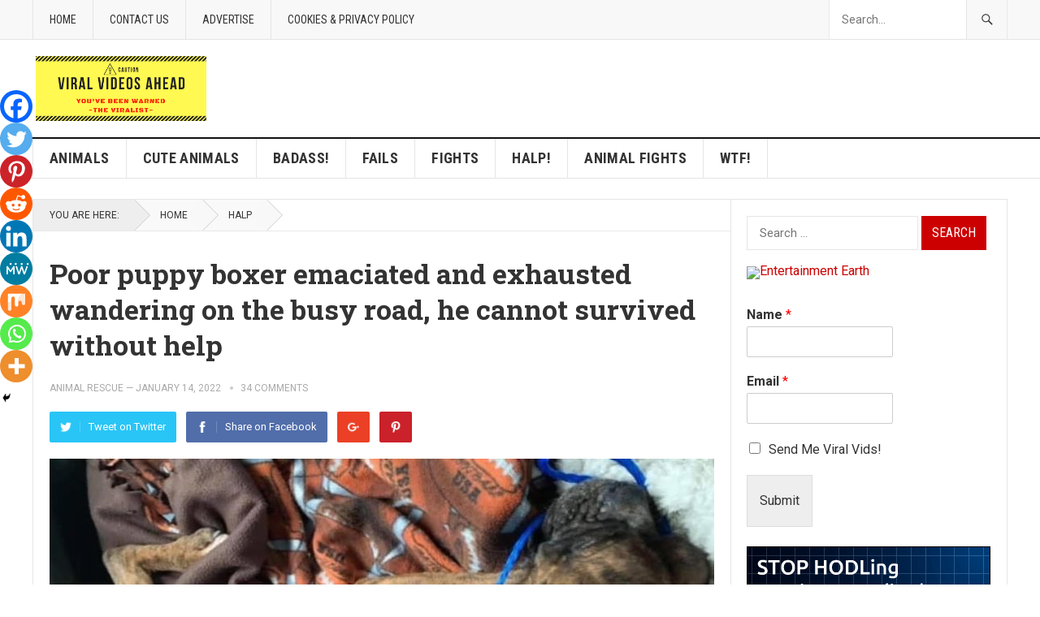

--- FILE ---
content_type: text/html; charset=UTF-8
request_url: https://www.theviralist.com/2022/01/14/poor-puppy-boxer-emaciated-and-exhausted-wandering-on-the-busy-road-he-cannot-survived-without-help/
body_size: 26046
content:
<!DOCTYPE html>
<html lang="en-US">
<head>
<meta charset="UTF-8">
<meta name="viewport" content="width=device-width, initial-scale=1">
<meta http-equiv="X-UA-Compatible" content="IE=edge">
<meta name="HandheldFriendly" content="true">
<link rel="profile" href="http://gmpg.org/xfn/11">
<title>Poor puppy boxer emaciated and exhausted wandering on the busy road, he cannot survived without help</title>
<meta name='robots' content='max-image-preview:large' />
<link rel='dns-prefetch' href='//cdn.jsdelivr.net' />
<link rel='dns-prefetch' href='//fonts.googleapis.com' />
<link rel="alternate" type="application/rss+xml" title=" &raquo; Feed" href="https://www.theviralist.com/feed/" />
<link rel="alternate" type="application/rss+xml" title=" &raquo; Comments Feed" href="https://www.theviralist.com/comments/feed/" />
<link rel="alternate" type="application/rss+xml" title=" &raquo; Poor puppy boxer emaciated and exhausted wandering on the busy road, he cannot survived without help Comments Feed" href="https://www.theviralist.com/2022/01/14/poor-puppy-boxer-emaciated-and-exhausted-wandering-on-the-busy-road-he-cannot-survived-without-help/feed/" />
<link rel="alternate" title="oEmbed (JSON)" type="application/json+oembed" href="https://www.theviralist.com/wp-json/oembed/1.0/embed?url=https%3A%2F%2Fwww.theviralist.com%2F2022%2F01%2F14%2Fpoor-puppy-boxer-emaciated-and-exhausted-wandering-on-the-busy-road-he-cannot-survived-without-help%2F" />
<link rel="alternate" title="oEmbed (XML)" type="text/xml+oembed" href="https://www.theviralist.com/wp-json/oembed/1.0/embed?url=https%3A%2F%2Fwww.theviralist.com%2F2022%2F01%2F14%2Fpoor-puppy-boxer-emaciated-and-exhausted-wandering-on-the-busy-road-he-cannot-survived-without-help%2F&#038;format=xml" />
<style id='wp-img-auto-sizes-contain-inline-css' type='text/css'>
img:is([sizes=auto i],[sizes^="auto," i]){contain-intrinsic-size:3000px 1500px}
/*# sourceURL=wp-img-auto-sizes-contain-inline-css */
</style>
<style id='wp-emoji-styles-inline-css' type='text/css'>

	img.wp-smiley, img.emoji {
		display: inline !important;
		border: none !important;
		box-shadow: none !important;
		height: 1em !important;
		width: 1em !important;
		margin: 0 0.07em !important;
		vertical-align: -0.1em !important;
		background: none !important;
		padding: 0 !important;
	}
/*# sourceURL=wp-emoji-styles-inline-css */
</style>
<style id='wp-block-library-inline-css' type='text/css'>
:root{--wp-block-synced-color:#7a00df;--wp-block-synced-color--rgb:122,0,223;--wp-bound-block-color:var(--wp-block-synced-color);--wp-editor-canvas-background:#ddd;--wp-admin-theme-color:#007cba;--wp-admin-theme-color--rgb:0,124,186;--wp-admin-theme-color-darker-10:#006ba1;--wp-admin-theme-color-darker-10--rgb:0,107,160.5;--wp-admin-theme-color-darker-20:#005a87;--wp-admin-theme-color-darker-20--rgb:0,90,135;--wp-admin-border-width-focus:2px}@media (min-resolution:192dpi){:root{--wp-admin-border-width-focus:1.5px}}.wp-element-button{cursor:pointer}:root .has-very-light-gray-background-color{background-color:#eee}:root .has-very-dark-gray-background-color{background-color:#313131}:root .has-very-light-gray-color{color:#eee}:root .has-very-dark-gray-color{color:#313131}:root .has-vivid-green-cyan-to-vivid-cyan-blue-gradient-background{background:linear-gradient(135deg,#00d084,#0693e3)}:root .has-purple-crush-gradient-background{background:linear-gradient(135deg,#34e2e4,#4721fb 50%,#ab1dfe)}:root .has-hazy-dawn-gradient-background{background:linear-gradient(135deg,#faaca8,#dad0ec)}:root .has-subdued-olive-gradient-background{background:linear-gradient(135deg,#fafae1,#67a671)}:root .has-atomic-cream-gradient-background{background:linear-gradient(135deg,#fdd79a,#004a59)}:root .has-nightshade-gradient-background{background:linear-gradient(135deg,#330968,#31cdcf)}:root .has-midnight-gradient-background{background:linear-gradient(135deg,#020381,#2874fc)}:root{--wp--preset--font-size--normal:16px;--wp--preset--font-size--huge:42px}.has-regular-font-size{font-size:1em}.has-larger-font-size{font-size:2.625em}.has-normal-font-size{font-size:var(--wp--preset--font-size--normal)}.has-huge-font-size{font-size:var(--wp--preset--font-size--huge)}.has-text-align-center{text-align:center}.has-text-align-left{text-align:left}.has-text-align-right{text-align:right}.has-fit-text{white-space:nowrap!important}#end-resizable-editor-section{display:none}.aligncenter{clear:both}.items-justified-left{justify-content:flex-start}.items-justified-center{justify-content:center}.items-justified-right{justify-content:flex-end}.items-justified-space-between{justify-content:space-between}.screen-reader-text{border:0;clip-path:inset(50%);height:1px;margin:-1px;overflow:hidden;padding:0;position:absolute;width:1px;word-wrap:normal!important}.screen-reader-text:focus{background-color:#ddd;clip-path:none;color:#444;display:block;font-size:1em;height:auto;left:5px;line-height:normal;padding:15px 23px 14px;text-decoration:none;top:5px;width:auto;z-index:100000}html :where(.has-border-color){border-style:solid}html :where([style*=border-top-color]){border-top-style:solid}html :where([style*=border-right-color]){border-right-style:solid}html :where([style*=border-bottom-color]){border-bottom-style:solid}html :where([style*=border-left-color]){border-left-style:solid}html :where([style*=border-width]){border-style:solid}html :where([style*=border-top-width]){border-top-style:solid}html :where([style*=border-right-width]){border-right-style:solid}html :where([style*=border-bottom-width]){border-bottom-style:solid}html :where([style*=border-left-width]){border-left-style:solid}html :where(img[class*=wp-image-]){height:auto;max-width:100%}:where(figure){margin:0 0 1em}html :where(.is-position-sticky){--wp-admin--admin-bar--position-offset:var(--wp-admin--admin-bar--height,0px)}@media screen and (max-width:600px){html :where(.is-position-sticky){--wp-admin--admin-bar--position-offset:0px}}

/*# sourceURL=wp-block-library-inline-css */
</style><style id='global-styles-inline-css' type='text/css'>
:root{--wp--preset--aspect-ratio--square: 1;--wp--preset--aspect-ratio--4-3: 4/3;--wp--preset--aspect-ratio--3-4: 3/4;--wp--preset--aspect-ratio--3-2: 3/2;--wp--preset--aspect-ratio--2-3: 2/3;--wp--preset--aspect-ratio--16-9: 16/9;--wp--preset--aspect-ratio--9-16: 9/16;--wp--preset--color--black: #000000;--wp--preset--color--cyan-bluish-gray: #abb8c3;--wp--preset--color--white: #ffffff;--wp--preset--color--pale-pink: #f78da7;--wp--preset--color--vivid-red: #cf2e2e;--wp--preset--color--luminous-vivid-orange: #ff6900;--wp--preset--color--luminous-vivid-amber: #fcb900;--wp--preset--color--light-green-cyan: #7bdcb5;--wp--preset--color--vivid-green-cyan: #00d084;--wp--preset--color--pale-cyan-blue: #8ed1fc;--wp--preset--color--vivid-cyan-blue: #0693e3;--wp--preset--color--vivid-purple: #9b51e0;--wp--preset--gradient--vivid-cyan-blue-to-vivid-purple: linear-gradient(135deg,rgb(6,147,227) 0%,rgb(155,81,224) 100%);--wp--preset--gradient--light-green-cyan-to-vivid-green-cyan: linear-gradient(135deg,rgb(122,220,180) 0%,rgb(0,208,130) 100%);--wp--preset--gradient--luminous-vivid-amber-to-luminous-vivid-orange: linear-gradient(135deg,rgb(252,185,0) 0%,rgb(255,105,0) 100%);--wp--preset--gradient--luminous-vivid-orange-to-vivid-red: linear-gradient(135deg,rgb(255,105,0) 0%,rgb(207,46,46) 100%);--wp--preset--gradient--very-light-gray-to-cyan-bluish-gray: linear-gradient(135deg,rgb(238,238,238) 0%,rgb(169,184,195) 100%);--wp--preset--gradient--cool-to-warm-spectrum: linear-gradient(135deg,rgb(74,234,220) 0%,rgb(151,120,209) 20%,rgb(207,42,186) 40%,rgb(238,44,130) 60%,rgb(251,105,98) 80%,rgb(254,248,76) 100%);--wp--preset--gradient--blush-light-purple: linear-gradient(135deg,rgb(255,206,236) 0%,rgb(152,150,240) 100%);--wp--preset--gradient--blush-bordeaux: linear-gradient(135deg,rgb(254,205,165) 0%,rgb(254,45,45) 50%,rgb(107,0,62) 100%);--wp--preset--gradient--luminous-dusk: linear-gradient(135deg,rgb(255,203,112) 0%,rgb(199,81,192) 50%,rgb(65,88,208) 100%);--wp--preset--gradient--pale-ocean: linear-gradient(135deg,rgb(255,245,203) 0%,rgb(182,227,212) 50%,rgb(51,167,181) 100%);--wp--preset--gradient--electric-grass: linear-gradient(135deg,rgb(202,248,128) 0%,rgb(113,206,126) 100%);--wp--preset--gradient--midnight: linear-gradient(135deg,rgb(2,3,129) 0%,rgb(40,116,252) 100%);--wp--preset--font-size--small: 13px;--wp--preset--font-size--medium: 20px;--wp--preset--font-size--large: 36px;--wp--preset--font-size--x-large: 42px;--wp--preset--spacing--20: 0.44rem;--wp--preset--spacing--30: 0.67rem;--wp--preset--spacing--40: 1rem;--wp--preset--spacing--50: 1.5rem;--wp--preset--spacing--60: 2.25rem;--wp--preset--spacing--70: 3.38rem;--wp--preset--spacing--80: 5.06rem;--wp--preset--shadow--natural: 6px 6px 9px rgba(0, 0, 0, 0.2);--wp--preset--shadow--deep: 12px 12px 50px rgba(0, 0, 0, 0.4);--wp--preset--shadow--sharp: 6px 6px 0px rgba(0, 0, 0, 0.2);--wp--preset--shadow--outlined: 6px 6px 0px -3px rgb(255, 255, 255), 6px 6px rgb(0, 0, 0);--wp--preset--shadow--crisp: 6px 6px 0px rgb(0, 0, 0);}:where(.is-layout-flex){gap: 0.5em;}:where(.is-layout-grid){gap: 0.5em;}body .is-layout-flex{display: flex;}.is-layout-flex{flex-wrap: wrap;align-items: center;}.is-layout-flex > :is(*, div){margin: 0;}body .is-layout-grid{display: grid;}.is-layout-grid > :is(*, div){margin: 0;}:where(.wp-block-columns.is-layout-flex){gap: 2em;}:where(.wp-block-columns.is-layout-grid){gap: 2em;}:where(.wp-block-post-template.is-layout-flex){gap: 1.25em;}:where(.wp-block-post-template.is-layout-grid){gap: 1.25em;}.has-black-color{color: var(--wp--preset--color--black) !important;}.has-cyan-bluish-gray-color{color: var(--wp--preset--color--cyan-bluish-gray) !important;}.has-white-color{color: var(--wp--preset--color--white) !important;}.has-pale-pink-color{color: var(--wp--preset--color--pale-pink) !important;}.has-vivid-red-color{color: var(--wp--preset--color--vivid-red) !important;}.has-luminous-vivid-orange-color{color: var(--wp--preset--color--luminous-vivid-orange) !important;}.has-luminous-vivid-amber-color{color: var(--wp--preset--color--luminous-vivid-amber) !important;}.has-light-green-cyan-color{color: var(--wp--preset--color--light-green-cyan) !important;}.has-vivid-green-cyan-color{color: var(--wp--preset--color--vivid-green-cyan) !important;}.has-pale-cyan-blue-color{color: var(--wp--preset--color--pale-cyan-blue) !important;}.has-vivid-cyan-blue-color{color: var(--wp--preset--color--vivid-cyan-blue) !important;}.has-vivid-purple-color{color: var(--wp--preset--color--vivid-purple) !important;}.has-black-background-color{background-color: var(--wp--preset--color--black) !important;}.has-cyan-bluish-gray-background-color{background-color: var(--wp--preset--color--cyan-bluish-gray) !important;}.has-white-background-color{background-color: var(--wp--preset--color--white) !important;}.has-pale-pink-background-color{background-color: var(--wp--preset--color--pale-pink) !important;}.has-vivid-red-background-color{background-color: var(--wp--preset--color--vivid-red) !important;}.has-luminous-vivid-orange-background-color{background-color: var(--wp--preset--color--luminous-vivid-orange) !important;}.has-luminous-vivid-amber-background-color{background-color: var(--wp--preset--color--luminous-vivid-amber) !important;}.has-light-green-cyan-background-color{background-color: var(--wp--preset--color--light-green-cyan) !important;}.has-vivid-green-cyan-background-color{background-color: var(--wp--preset--color--vivid-green-cyan) !important;}.has-pale-cyan-blue-background-color{background-color: var(--wp--preset--color--pale-cyan-blue) !important;}.has-vivid-cyan-blue-background-color{background-color: var(--wp--preset--color--vivid-cyan-blue) !important;}.has-vivid-purple-background-color{background-color: var(--wp--preset--color--vivid-purple) !important;}.has-black-border-color{border-color: var(--wp--preset--color--black) !important;}.has-cyan-bluish-gray-border-color{border-color: var(--wp--preset--color--cyan-bluish-gray) !important;}.has-white-border-color{border-color: var(--wp--preset--color--white) !important;}.has-pale-pink-border-color{border-color: var(--wp--preset--color--pale-pink) !important;}.has-vivid-red-border-color{border-color: var(--wp--preset--color--vivid-red) !important;}.has-luminous-vivid-orange-border-color{border-color: var(--wp--preset--color--luminous-vivid-orange) !important;}.has-luminous-vivid-amber-border-color{border-color: var(--wp--preset--color--luminous-vivid-amber) !important;}.has-light-green-cyan-border-color{border-color: var(--wp--preset--color--light-green-cyan) !important;}.has-vivid-green-cyan-border-color{border-color: var(--wp--preset--color--vivid-green-cyan) !important;}.has-pale-cyan-blue-border-color{border-color: var(--wp--preset--color--pale-cyan-blue) !important;}.has-vivid-cyan-blue-border-color{border-color: var(--wp--preset--color--vivid-cyan-blue) !important;}.has-vivid-purple-border-color{border-color: var(--wp--preset--color--vivid-purple) !important;}.has-vivid-cyan-blue-to-vivid-purple-gradient-background{background: var(--wp--preset--gradient--vivid-cyan-blue-to-vivid-purple) !important;}.has-light-green-cyan-to-vivid-green-cyan-gradient-background{background: var(--wp--preset--gradient--light-green-cyan-to-vivid-green-cyan) !important;}.has-luminous-vivid-amber-to-luminous-vivid-orange-gradient-background{background: var(--wp--preset--gradient--luminous-vivid-amber-to-luminous-vivid-orange) !important;}.has-luminous-vivid-orange-to-vivid-red-gradient-background{background: var(--wp--preset--gradient--luminous-vivid-orange-to-vivid-red) !important;}.has-very-light-gray-to-cyan-bluish-gray-gradient-background{background: var(--wp--preset--gradient--very-light-gray-to-cyan-bluish-gray) !important;}.has-cool-to-warm-spectrum-gradient-background{background: var(--wp--preset--gradient--cool-to-warm-spectrum) !important;}.has-blush-light-purple-gradient-background{background: var(--wp--preset--gradient--blush-light-purple) !important;}.has-blush-bordeaux-gradient-background{background: var(--wp--preset--gradient--blush-bordeaux) !important;}.has-luminous-dusk-gradient-background{background: var(--wp--preset--gradient--luminous-dusk) !important;}.has-pale-ocean-gradient-background{background: var(--wp--preset--gradient--pale-ocean) !important;}.has-electric-grass-gradient-background{background: var(--wp--preset--gradient--electric-grass) !important;}.has-midnight-gradient-background{background: var(--wp--preset--gradient--midnight) !important;}.has-small-font-size{font-size: var(--wp--preset--font-size--small) !important;}.has-medium-font-size{font-size: var(--wp--preset--font-size--medium) !important;}.has-large-font-size{font-size: var(--wp--preset--font-size--large) !important;}.has-x-large-font-size{font-size: var(--wp--preset--font-size--x-large) !important;}
/*# sourceURL=global-styles-inline-css */
</style>

<style id='classic-theme-styles-inline-css' type='text/css'>
/*! This file is auto-generated */
.wp-block-button__link{color:#fff;background-color:#32373c;border-radius:9999px;box-shadow:none;text-decoration:none;padding:calc(.667em + 2px) calc(1.333em + 2px);font-size:1.125em}.wp-block-file__button{background:#32373c;color:#fff;text-decoration:none}
/*# sourceURL=/wp-includes/css/classic-themes.min.css */
</style>
<link rel='stylesheet' id='affpages_style-css' href='https://www.theviralist.com/wp-content/plugins/WPRzComparisonPageCreator/affpagecss/affpages.css?ver=6.9' type='text/css' media='all' />
<link rel='stylesheet' id='ads-for-wp-front-css-css' href='https://www.theviralist.com/wp-content/plugins/ads-for-wp/public/assets/css/adsforwp-front.min.css?ver=1.9.34' type='text/css' media='all' />
<link rel='stylesheet' id='wp_automatic_gallery_style-css' href='https://www.theviralist.com/wp-content/plugins/wp-automatic/css/wp-automatic.css?ver=1.0.0' type='text/css' media='all' />
<link rel='stylesheet' id='demo_fonts-css' href='//fonts.googleapis.com/css?family=Roboto%3Aregular%2Citalic%2C700|Roboto+Slab%3Aregular%2C700|Roboto+Condensed%3Aregular%2Citalic%2C700%26subset%3Dlatin%2C' type='text/css' media='screen' />
<link rel='stylesheet' id='goodpress-style-css' href='https://www.theviralist.com/wp-content/themes/goodpress-pro/style.css?ver=20180523' type='text/css' media='all' />
<link rel='stylesheet' id='genericons-style-css' href='https://www.theviralist.com/wp-content/themes/goodpress-pro/genericons/genericons.css?ver=6.9' type='text/css' media='all' />
<link rel='stylesheet' id='responsive-style-css' href='https://www.theviralist.com/wp-content/themes/goodpress-pro/responsive.css?ver=20161209' type='text/css' media='all' />
<link rel='stylesheet' id='newsletter-css' href='https://www.theviralist.com/wp-content/plugins/newsletter/style.css?ver=9.1.0' type='text/css' media='all' />
<link rel='stylesheet' id='heateor_sss_frontend_css-css' href='https://www.theviralist.com/wp-content/plugins/sassy-social-share/public/css/sassy-social-share-public.css?ver=3.3.79' type='text/css' media='all' />
<style id='heateor_sss_frontend_css-inline-css' type='text/css'>
.heateor_sss_button_instagram span.heateor_sss_svg,a.heateor_sss_instagram span.heateor_sss_svg{background:radial-gradient(circle at 30% 107%,#fdf497 0,#fdf497 5%,#fd5949 45%,#d6249f 60%,#285aeb 90%)}.heateor_sss_horizontal_sharing .heateor_sss_svg,.heateor_sss_standard_follow_icons_container .heateor_sss_svg{color:#fff;border-width:0px;border-style:solid;border-color:transparent}.heateor_sss_horizontal_sharing .heateorSssTCBackground{color:#666}.heateor_sss_horizontal_sharing span.heateor_sss_svg:hover,.heateor_sss_standard_follow_icons_container span.heateor_sss_svg:hover{border-color:transparent;}.heateor_sss_vertical_sharing span.heateor_sss_svg,.heateor_sss_floating_follow_icons_container span.heateor_sss_svg{color:#fff;border-width:0px;border-style:solid;border-color:transparent;}.heateor_sss_vertical_sharing .heateorSssTCBackground{color:#666;}.heateor_sss_vertical_sharing span.heateor_sss_svg:hover,.heateor_sss_floating_follow_icons_container span.heateor_sss_svg:hover{border-color:transparent;}@media screen and (max-width:783px) {.heateor_sss_vertical_sharing{display:none!important}}div.heateor_sss_mobile_footer{display:none;}@media screen and (max-width:783px){div.heateor_sss_bottom_sharing .heateorSssTCBackground{background-color:white}div.heateor_sss_bottom_sharing{width:100%!important;left:0!important;}div.heateor_sss_bottom_sharing a{width:11.111111111111% !important;}div.heateor_sss_bottom_sharing .heateor_sss_svg{width: 100% !important;}div.heateor_sss_bottom_sharing div.heateorSssTotalShareCount{font-size:1em!important;line-height:28px!important}div.heateor_sss_bottom_sharing div.heateorSssTotalShareText{font-size:.7em!important;line-height:0px!important}div.heateor_sss_mobile_footer{display:block;height:40px;}.heateor_sss_bottom_sharing{padding:0!important;display:block!important;width:auto!important;bottom:-2px!important;top: auto!important;}.heateor_sss_bottom_sharing .heateor_sss_square_count{line-height:inherit;}.heateor_sss_bottom_sharing .heateorSssSharingArrow{display:none;}.heateor_sss_bottom_sharing .heateorSssTCBackground{margin-right:1.1em!important}}
/*# sourceURL=heateor_sss_frontend_css-inline-css */
</style>
<script type="text/javascript" src="https://www.theviralist.com/wp-includes/js/jquery/jquery.min.js?ver=3.7.1" id="jquery-core-js"></script>
<script type="text/javascript" src="https://www.theviralist.com/wp-includes/js/jquery/jquery-migrate.min.js?ver=3.4.1" id="jquery-migrate-js"></script>
<script type="text/javascript" src="https://www.theviralist.com/wp-content/plugins/WPRzComparisonPageCreator/affpagecss/affcompare.js?ver=6.9" id="wpr5_aff_compare-js"></script>
<script type="text/javascript" src="https://www.theviralist.com/wp-content/plugins/wp-automatic/js/main-front.js?ver=6.9" id="wp_automatic_gallery-js"></script>
<link rel="https://api.w.org/" href="https://www.theviralist.com/wp-json/" /><link rel="alternate" title="JSON" type="application/json" href="https://www.theviralist.com/wp-json/wp/v2/posts/111099" /><link rel="EditURI" type="application/rsd+xml" title="RSD" href="https://www.theviralist.com/xmlrpc.php?rsd" />
<meta name="generator" content="WordPress 6.9" />
<link rel='shortlink' href='https://www.theviralist.com/?p=111099' />
<script type="text/javascript">var ajaxurl = "https://www.theviralist.com/wp-admin/admin-ajax.php"</script>		<script type="text/javascript">              
				jQuery(document).ready( function($) {    
					if ($('#adsforwp-hidden-block').length == 0 ) {
						$.getScript("https://www.theviralist.com/front.js");
					}
				});
		</script>
				<link rel="pingback" href="https://www.theviralist.com/xmlrpc.php">
<style type="text/css" media="all">
	body,
	.breadcrumbs h3,
	.section-header h3,
	label,
	input,
	input[type="text"],
	input[type="email"],
	input[type="url"],
	input[type="search"],
	input[type="password"],
	textarea,
	button,
	.btn,
	input[type="submit"],
	input[type="reset"],
	input[type="button"],
	table,
	.sidebar .widget_ad .widget-title,
	.site-footer .widget_ad .widget-title {
		font-family: "Roboto", "Helvetica Neue", Helvetica, Arial, sans-serif;
	}
	h1,h2,h3,h4,h5,h6,
	.navigation a {
		font-family: "Roboto Slab", "Helvetica Neue", Helvetica, Arial, sans-serif;
	}
	#primary-menu li a,
	#secondary-menu li a,
	.content-block .section-heading h3,
	.sidebar .widget .widget-title,
	.site-footer .widget .widget-title,
	.carousel-content .section-heading,
	.breadcrumbs h3,
	.page-title,
	.entry-category,
	#site-bottom,
	.ajax-loader,
	.entry-summary span a,
	.pagination .page-numbers,
	.navigation span,
	button,
	.btn,
	input[type="submit"],
	input[type="reset"],
	input[type="button"] {
		font-family: "Roboto Condensed", "Helvetica Neue", Helvetica, Arial, sans-serif;
	}
	a,
	a:visited,
	.sf-menu ul li li a:hover,
	.sf-menu li.sfHover li a:hover,
	#primary-menu li li a:hover,
	#primary-menu li li.current-menu-item a:hover,
	#secondary-menu li li a:hover,
	.entry-meta a,
	.edit-link a,
	.comment-reply-title small a:hover,
	.entry-content a,
	.entry-content a:visited,
	.page-content a,
	.page-content a:visited,
	.pagination .page-numbers.current,
	a:hover,
	.site-title a:hover,
	.mobile-menu ul li a:hover,
	.pagination .page-numbers:hover,	
	.sidebar .widget a:hover,
	.site-footer .widget a:hover,
	.sidebar .widget ul li a:hover,
	.site-footer .widget ul li a:hover,
	.entry-related .hentry .entry-title a:hover,
	.author-box .author-name span a:hover,
	.entry-tags .tag-links a:hover:before,
	.entry-title a:hover,
	.page-content ul li:before,
	.entry-content ul li:before,
	.content-loop .entry-summary span a:hover,
	.single .navigation a:hover {
		color: #cc0000;
	}
	.mobile-menu-icon .menu-icon-close,
	.mobile-menu-icon .menu-icon-open,
	.widget_newsletter form input[type="submit"],
	.widget_newsletter form input[type="button"],
	.widget_newsletter form button,
	.more-button a,
	.more-button a:hover,
	.entry-header .entry-category-icon a,
	button,
	.btn,
	input[type="submit"],
	input[type="reset"],
	input[type="button"],
	button:hover,
	.btn:hover,
	input[type="reset"]:hover,
	input[type="submit"]:hover,
	input[type="button"]:hover,
	.content-loop .entry-header .entry-category-icon a,
	.entry-tags .tag-links a:hover,
	.widget_tag_cloud .tagcloud a:hover,
	#featured-content .hentry:hover .entry-category a,
	.content-block .section-heading h3 a,
	.content-block .section-heading h3 a:hover,
	.content-block .section-heading h3 span,
	.carousel-content .section-heading,
	.breadcrumbs .breadcrumbs-nav a:hover,
	.breadcrumbs .breadcrumbs-nav a:hover:after {
		background-color: #cc0000;
	}
	.entry-tags .tag-links a:hover:after,
	.widget_tag_cloud .tagcloud a:hover:after {
		border-left-color: #cc0000;
	}
	/* WooCommerce Colors */
	.woocommerce #respond input#submit,
	.woocommerce a.button,
	.woocommerce button.button,
	.woocommerce input.button {
		font-family: "Roboto Condensed", "Helvetica Neue", Helvetica, Arial, sans-serif;		
	}
	.woocommerce #respond input#submit.alt:hover,
	.woocommerce a.button.alt:hover,
	.woocommerce button.button.alt:hover,
	.woocommerce input.button.alt:hover,
	.woocommerce #respond input#submit:hover,
	.woocommerce a.button:hover,
	.woocommerce button.button:hover,
	.woocommerce input.button:hover,
	.woocommerce a.button.checkout-button,
	.woocommerce nav.woocommerce-pagination ul li:hover  {
		background-color: #cc0000;
	}
	body.woocommerce-account .woocommerce-MyAccount-navigation ul li a:hover,
	.woocommerce nav.woocommerce-pagination ul li span.current,
	.woocommerce ul.products li.product:hover .woocommerce-loop-product__title { 
		color: #cc0000;
	}

</style>
<link rel='stylesheet' id='wpforms-classic-full-css' href='https://www.theviralist.com/wp-content/plugins/wpforms-lite/assets/css/frontend/classic/wpforms-full.min.css?ver=1.9.8.4' type='text/css' media='all' />
</head>

<body class="wp-singular post-template-default single single-post postid-111099 single-format-standard wp-theme-goodpress-pro group-blog">


<div id="page" class="site">

	<header id="masthead" class="site-header clear">

		<div id="primary-bar">

			<div class="container">

			<nav id="primary-nav" class="main-navigation">

				<div class="menu-main-container"><ul id="primary-menu" class="sf-menu"><li id="menu-item-357" class="menu-item menu-item-type-custom menu-item-object-custom menu-item-357"><a href="http://theviralist.com">Home</a></li>
<li id="menu-item-363" class="menu-item menu-item-type-post_type menu-item-object-page menu-item-363"><a href="https://www.theviralist.com/contact-us/">Contact Us</a></li>
<li id="menu-item-18403" class="menu-item menu-item-type-post_type menu-item-object-page menu-item-18403"><a href="https://www.theviralist.com/advertise/">Advertise</a></li>
<li id="menu-item-2419" class="menu-item menu-item-type-post_type menu-item-object-page menu-item-privacy-policy menu-item-2419"><a rel="privacy-policy" href="https://www.theviralist.com/privacy-policy/">Cookies &#038; Privacy Policy</a></li>
</ul></div>
			</nav><!-- #primary-nav -->	

			
				<div class="header-search ">
					<form id="searchform" method="get" action="https://www.theviralist.com/">
						<input type="search" name="s" class="search-input" placeholder="Search..." autocomplete="off">
						<button type="submit" class="search-submit"><span class="genericon genericon-search"></span></button>		
					</form>
				</div><!-- .header-search -->

			
			</div><!-- .container -->

		</div><!-- #primary-bar -->	

		<div class="site-start clear">

			<div class="container">

			<div class="site-branding">

								
				<div id="logo">
					<span class="helper"></span>
					<a href="https://www.theviralist.com/" rel="home">
						<img src="https://www.theviralist.com/wp-content/uploads/2019/04/The-_viralist-viral_funny_videos.png" alt=""/>
					</a>
				</div><!-- #logo -->

				
			</div><!-- .site-branding -->

			<div id="adsforwp_ads_widget-3" class="header-ad widget_adsforwp_ads_widget"></div>
			<span class="mobile-menu-icon">
				<span class="menu-icon-open">Menu</span>
				<span class="menu-icon-close"><span class="genericon genericon-close"></span></span>		
			</span>	
			
			</div><!-- .container -->

		</div><!-- .site-start -->

		<div id="secondary-bar" class="clear">

			<div class="container">

			<nav id="secondary-nav" class="secondary-navigation">

				<div class="menu-secondary-container"><ul id="secondary-menu" class="sf-menu"><li id="menu-item-458" class="menu-item menu-item-type-taxonomy menu-item-object-category menu-item-458"><a href="https://www.theviralist.com/category/animals/">Animals</a></li>
<li id="menu-item-460" class="menu-item menu-item-type-taxonomy menu-item-object-category menu-item-460"><a href="https://www.theviralist.com/category/cuteanimals/">Cute Animals</a></li>
<li id="menu-item-464" class="menu-item menu-item-type-taxonomy menu-item-object-category menu-item-464"><a href="https://www.theviralist.com/category/badass/">Badass!</a></li>
<li id="menu-item-462" class="menu-item menu-item-type-taxonomy menu-item-object-category menu-item-462"><a href="https://www.theviralist.com/category/fails/">Fails</a></li>
<li id="menu-item-463" class="menu-item menu-item-type-taxonomy menu-item-object-category menu-item-463"><a href="https://www.theviralist.com/category/fights/">Fights</a></li>
<li id="menu-item-459" class="menu-item menu-item-type-taxonomy menu-item-object-category current-post-ancestor current-menu-parent current-post-parent menu-item-459"><a href="https://www.theviralist.com/category/helpanimals/">Halp!</a></li>
<li id="menu-item-461" class="menu-item menu-item-type-taxonomy menu-item-object-category menu-item-461"><a href="https://www.theviralist.com/category/animalfights/">Animal Fights</a></li>
<li id="menu-item-18344" class="menu-item menu-item-type-taxonomy menu-item-object-category menu-item-18344"><a href="https://www.theviralist.com/category/wtf/">WTF!</a></li>
</ul></div>
			</nav><!-- #secondary-nav -->

			</div><!-- .container -->				

		</div><!-- .secondary-bar -->

		<div class="mobile-menu clear">

			<div class="container">

			<div class="menu-left"><h3>Pages</h3><div class="menu-main-container"><ul id="primary-mobile-menu" class=""><li class="menu-item menu-item-type-custom menu-item-object-custom menu-item-357"><a href="http://theviralist.com">Home</a></li>
<li class="menu-item menu-item-type-post_type menu-item-object-page menu-item-363"><a href="https://www.theviralist.com/contact-us/">Contact Us</a></li>
<li class="menu-item menu-item-type-post_type menu-item-object-page menu-item-18403"><a href="https://www.theviralist.com/advertise/">Advertise</a></li>
<li class="menu-item menu-item-type-post_type menu-item-object-page menu-item-privacy-policy menu-item-2419"><a rel="privacy-policy" href="https://www.theviralist.com/privacy-policy/">Cookies &#038; Privacy Policy</a></li>
</ul></div></div><div class="menu-right"><h3>Categories</h3><div class="menu-secondary-container"><ul id="secondary-mobile-menu" class=""><li class="menu-item menu-item-type-taxonomy menu-item-object-category menu-item-458"><a href="https://www.theviralist.com/category/animals/">Animals</a></li>
<li class="menu-item menu-item-type-taxonomy menu-item-object-category menu-item-460"><a href="https://www.theviralist.com/category/cuteanimals/">Cute Animals</a></li>
<li class="menu-item menu-item-type-taxonomy menu-item-object-category menu-item-464"><a href="https://www.theviralist.com/category/badass/">Badass!</a></li>
<li class="menu-item menu-item-type-taxonomy menu-item-object-category menu-item-462"><a href="https://www.theviralist.com/category/fails/">Fails</a></li>
<li class="menu-item menu-item-type-taxonomy menu-item-object-category menu-item-463"><a href="https://www.theviralist.com/category/fights/">Fights</a></li>
<li class="menu-item menu-item-type-taxonomy menu-item-object-category current-post-ancestor current-menu-parent current-post-parent menu-item-459"><a href="https://www.theviralist.com/category/helpanimals/">Halp!</a></li>
<li class="menu-item menu-item-type-taxonomy menu-item-object-category menu-item-461"><a href="https://www.theviralist.com/category/animalfights/">Animal Fights</a></li>
<li class="menu-item menu-item-type-taxonomy menu-item-object-category menu-item-18344"><a href="https://www.theviralist.com/category/wtf/">WTF!</a></li>
</ul></div></div>
			</div><!-- .container -->

		</div><!-- .mobile-menu -->	

					
			<span class="search-icon">
				<span class="genericon genericon-search"></span>
				<span class="genericon genericon-close"></span>			
			</span>

								

	</header><!-- #masthead -->

		<div id="content" class="site-content container">
		<div class="clear">

	<div id="primary" class="content-area">

		<div class="breadcrumbs">
			<span class="breadcrumbs-nav">
				<span class="here">You are here:</span>
				<span class="divider"></span>
				<a href="https://www.theviralist.com">Home</a>
				<span class="divider"></span>
				<span class="post-category"><a href="https://www.theviralist.com/category/helpanimals/" title="View all posts in Halp" >Halp</a> </span>
			</span>
		</div>

		<main id="main" class="site-main" >

		
<article id="post-111099" class="post-111099 post type-post status-publish format-standard has-post-thumbnail hentry category-helpanimals tag-abandoned-dogs tag-adopt tag-adopted tag-adorable tag-amazing-transformation tag-animal tag-animal-aid tag-animal-rescue tag-animal-rescue-videos tag-animal-shelter tag-animals tag-before-and-after tag-bone-and-skins tag-dog-rescue tag-dog-rescue-videos tag-dogs tag-help tag-helping-dogs tag-mange tag-poor-dog tag-puppy tag-puppy-rescue tag-rescue tag-rescue-dog tag-rescue-puppies tag-rescue-puppy tag-rescued tag-save tag-saving-dogs tag-treatment tag-veterinary">
	<header class="entry-header">
	
		<div class="entry-category-icon"></div>

		<h1 class="entry-title">Poor puppy boxer emaciated and exhausted wandering on the busy road, he cannot survived without help</h1>
		<div class="entry-meta clear">

	<span class="entry-author"><a href="https://www.theviralist.com/author/f7db860919e093148bfd37e38457a2fa/"></a> <a href="https://www.theviralist.com/author/f7db860919e093148bfd37e38457a2fa/" title="Posts by Animal Rescue" rel="author">Animal Rescue</a> &#8212; </span> 
	<span class="entry-date">January 14, 2022</span>
	<span class='entry-comment'><a href="https://www.theviralist.com/2022/01/14/poor-puppy-boxer-emaciated-and-exhausted-wandering-on-the-busy-road-he-cannot-survived-without-help/#comments" class="comments-link" >34 comments</a></span>
	
</div><!-- .entry-meta -->
		
					
			<div class="entry-share clear">
 
	<a class="twitter social-twitter" href="https://twitter.com/intent/tweet?text=Poor+puppy+boxer+emaciated+and+exhausted+wandering+on+the+busy+road%2C+he+cannot+survived+without+help&amp;url=https%3A%2F%2Fwww.theviralist.com%2F2022%2F01%2F14%2Fpoor-puppy-boxer-emaciated-and-exhausted-wandering-on-the-busy-road-he-cannot-survived-without-help%2F" target="_blank"><img src="https://www.theviralist.com/wp-content/themes/goodpress-pro/assets/img/icon-twitter-white.png" alt="Twitter"><span>Tweet on Twitter</span></a>

	<a class="facebook social-facebook" href="https://www.facebook.com/sharer/sharer.php?u=https%3A%2F%2Fwww.theviralist.com%2F2022%2F01%2F14%2Fpoor-puppy-boxer-emaciated-and-exhausted-wandering-on-the-busy-road-he-cannot-survived-without-help%2F" target="_blank"><img src="https://www.theviralist.com/wp-content/themes/goodpress-pro/assets/img/icon-facebook-white.png" alt="Facebook"><span>Share on Facebook</span></a>

	<a class="google-plus social-google-plus" href="https://plus.google.com/share?url=https%3A%2F%2Fwww.theviralist.com%2F2022%2F01%2F14%2Fpoor-puppy-boxer-emaciated-and-exhausted-wandering-on-the-busy-road-he-cannot-survived-without-help%2F" target="_blank"><img src="https://www.theviralist.com/wp-content/themes/goodpress-pro/assets/img/icon-google-plus-white.png" alt="Google+"><span>Google+</span></a>

	<a class="pinterest social-pinterest" href="https://pinterest.com/pin/create/button/?url=https%3A%2F%2Fwww.theviralist.com%2F2022%2F01%2F14%2Fpoor-puppy-boxer-emaciated-and-exhausted-wandering-on-the-busy-road-he-cannot-survived-without-help%2F&amp;media=https%3A%2F%2Fwww.theviralist.com%2Fwp-content%2Fuploads%2F2022%2F01%2FPoor-puppy-boxer-emaciated-and-exhausted-wandering-on-the-busy.jpg" target="_blank"><img src="https://www.theviralist.com/wp-content/themes/goodpress-pro/assets/img/icon-pinterest-white.png" alt="Pinterest"><span>Pinterest</span></a>

</div><!-- .entry-share -->

		
	</header><!-- .entry-header -->

	<div class="entry-content">
		<img width="818" height="490" src="https://www.theviralist.com/wp-content/uploads/2022/01/Poor-puppy-boxer-emaciated-and-exhausted-wandering-on-the-busy-818x490.jpg" class="attachment-single_thumb size-single_thumb wp-post-image" alt="Poor puppy boxer emaciated and exhausted wandering on the busy road, he cannot survived without help" decoding="async" fetchpriority="high" />	
		<div class='heateorSssClear'></div><div  class='heateor_sss_sharing_container heateor_sss_horizontal_sharing' data-heateor-sss-href='https://www.theviralist.com/2022/01/14/poor-puppy-boxer-emaciated-and-exhausted-wandering-on-the-busy-road-he-cannot-survived-without-help/'><div class='heateor_sss_sharing_title' style="font-weight:bold" >Spread The Viralist</div><div class="heateor_sss_sharing_ul"><a aria-label="Facebook" class="heateor_sss_facebook" href="https://www.facebook.com/sharer/sharer.php?u=https%3A%2F%2Fwww.theviralist.com%2F2022%2F01%2F14%2Fpoor-puppy-boxer-emaciated-and-exhausted-wandering-on-the-busy-road-he-cannot-survived-without-help%2F" title="Facebook" rel="nofollow noopener" target="_blank" style="font-size:32px!important;box-shadow:none;display:inline-block;vertical-align:middle"><span class="heateor_sss_svg" style="background-color:#0765FE;width:35px;height:35px;border-radius:999px;display:inline-block;opacity:1;float:left;font-size:32px;box-shadow:none;display:inline-block;font-size:16px;padding:0 4px;vertical-align:middle;background-repeat:repeat;overflow:hidden;padding:0;cursor:pointer;box-sizing:content-box"><svg style="display:block;border-radius:999px;" focusable="false" aria-hidden="true" xmlns="http://www.w3.org/2000/svg" width="100%" height="100%" viewBox="0 0 32 32"><path fill="#fff" d="M28 16c0-6.627-5.373-12-12-12S4 9.373 4 16c0 5.628 3.875 10.35 9.101 11.647v-7.98h-2.474V16H13.1v-1.58c0-4.085 1.849-5.978 5.859-5.978.76 0 2.072.15 2.608.298v3.325c-.283-.03-.775-.045-1.386-.045-1.967 0-2.728.745-2.728 2.683V16h3.92l-.673 3.667h-3.247v8.245C23.395 27.195 28 22.135 28 16Z"></path></svg></span></a><a aria-label="Twitter" class="heateor_sss_button_twitter" href="https://twitter.com/intent/tweet?text=Poor%20puppy%20boxer%20emaciated%20and%20exhausted%20wandering%20on%20the%20busy%20road%2C%20he%20cannot%20survived%20without%20help&url=https%3A%2F%2Fwww.theviralist.com%2F2022%2F01%2F14%2Fpoor-puppy-boxer-emaciated-and-exhausted-wandering-on-the-busy-road-he-cannot-survived-without-help%2F" title="Twitter" rel="nofollow noopener" target="_blank" style="font-size:32px!important;box-shadow:none;display:inline-block;vertical-align:middle"><span class="heateor_sss_svg heateor_sss_s__default heateor_sss_s_twitter" style="background-color:#55acee;width:35px;height:35px;border-radius:999px;display:inline-block;opacity:1;float:left;font-size:32px;box-shadow:none;display:inline-block;font-size:16px;padding:0 4px;vertical-align:middle;background-repeat:repeat;overflow:hidden;padding:0;cursor:pointer;box-sizing:content-box"><svg style="display:block;border-radius:999px;" focusable="false" aria-hidden="true" xmlns="http://www.w3.org/2000/svg" width="100%" height="100%" viewBox="-4 -4 39 39"><path d="M28 8.557a9.913 9.913 0 0 1-2.828.775 4.93 4.93 0 0 0 2.166-2.725 9.738 9.738 0 0 1-3.13 1.194 4.92 4.92 0 0 0-3.593-1.55 4.924 4.924 0 0 0-4.794 6.049c-4.09-.21-7.72-2.17-10.15-5.15a4.942 4.942 0 0 0-.665 2.477c0 1.71.87 3.214 2.19 4.1a4.968 4.968 0 0 1-2.23-.616v.06c0 2.39 1.7 4.38 3.952 4.83-.414.115-.85.174-1.297.174-.318 0-.626-.03-.928-.086a4.935 4.935 0 0 0 4.6 3.42 9.893 9.893 0 0 1-6.114 2.107c-.398 0-.79-.023-1.175-.068a13.953 13.953 0 0 0 7.55 2.213c9.056 0 14.01-7.507 14.01-14.013 0-.213-.005-.426-.015-.637.96-.695 1.795-1.56 2.455-2.55z" fill="#fff"></path></svg></span></a><a aria-label="Pinterest" class="heateor_sss_button_pinterest" href="https://www.theviralist.com/2022/01/14/poor-puppy-boxer-emaciated-and-exhausted-wandering-on-the-busy-road-he-cannot-survived-without-help/" onclick="event.preventDefault();javascript:void( (function() {var e=document.createElement('script' );e.setAttribute('type','text/javascript' );e.setAttribute('charset','UTF-8' );e.setAttribute('src','//assets.pinterest.com/js/pinmarklet.js?r='+Math.random()*99999999);document.body.appendChild(e)})());" title="Pinterest" rel="noopener" style="font-size:32px!important;box-shadow:none;display:inline-block;vertical-align:middle"><span class="heateor_sss_svg heateor_sss_s__default heateor_sss_s_pinterest" style="background-color:#cc2329;width:35px;height:35px;border-radius:999px;display:inline-block;opacity:1;float:left;font-size:32px;box-shadow:none;display:inline-block;font-size:16px;padding:0 4px;vertical-align:middle;background-repeat:repeat;overflow:hidden;padding:0;cursor:pointer;box-sizing:content-box"><svg style="display:block;border-radius:999px;" focusable="false" aria-hidden="true" xmlns="http://www.w3.org/2000/svg" width="100%" height="100%" viewBox="-2 -2 35 35"><path fill="#fff" d="M16.539 4.5c-6.277 0-9.442 4.5-9.442 8.253 0 2.272.86 4.293 2.705 5.046.303.125.574.005.662-.33.061-.231.205-.816.27-1.06.088-.331.053-.447-.191-.736-.532-.627-.873-1.439-.873-2.591 0-3.338 2.498-6.327 6.505-6.327 3.548 0 5.497 2.168 5.497 5.062 0 3.81-1.686 7.025-4.188 7.025-1.382 0-2.416-1.142-2.085-2.545.397-1.674 1.166-3.48 1.166-4.689 0-1.081-.581-1.983-1.782-1.983-1.413 0-2.548 1.462-2.548 3.419 0 1.247.421 2.091.421 2.091l-1.699 7.199c-.505 2.137-.076 4.755-.039 5.019.021.158.223.196.314.077.13-.17 1.813-2.247 2.384-4.324.162-.587.929-3.631.929-3.631.46.876 1.801 1.646 3.227 1.646 4.247 0 7.128-3.871 7.128-9.053.003-3.918-3.317-7.568-8.361-7.568z"/></svg></span></a><a aria-label="Reddit" class="heateor_sss_button_reddit" href="https://reddit.com/submit?url=https%3A%2F%2Fwww.theviralist.com%2F2022%2F01%2F14%2Fpoor-puppy-boxer-emaciated-and-exhausted-wandering-on-the-busy-road-he-cannot-survived-without-help%2F&title=Poor%20puppy%20boxer%20emaciated%20and%20exhausted%20wandering%20on%20the%20busy%20road%2C%20he%20cannot%20survived%20without%20help" title="Reddit" rel="nofollow noopener" target="_blank" style="font-size:32px!important;box-shadow:none;display:inline-block;vertical-align:middle"><span class="heateor_sss_svg heateor_sss_s__default heateor_sss_s_reddit" style="background-color:#ff5700;width:35px;height:35px;border-radius:999px;display:inline-block;opacity:1;float:left;font-size:32px;box-shadow:none;display:inline-block;font-size:16px;padding:0 4px;vertical-align:middle;background-repeat:repeat;overflow:hidden;padding:0;cursor:pointer;box-sizing:content-box"><svg style="display:block;border-radius:999px;" focusable="false" aria-hidden="true" xmlns="http://www.w3.org/2000/svg" width="100%" height="100%" viewBox="-3.5 -3.5 39 39"><path d="M28.543 15.774a2.953 2.953 0 0 0-2.951-2.949 2.882 2.882 0 0 0-1.9.713 14.075 14.075 0 0 0-6.85-2.044l1.38-4.349 3.768.884a2.452 2.452 0 1 0 .24-1.176l-4.274-1a.6.6 0 0 0-.709.4l-1.659 5.224a14.314 14.314 0 0 0-7.316 2.029 2.908 2.908 0 0 0-1.872-.681 2.942 2.942 0 0 0-1.618 5.4 5.109 5.109 0 0 0-.062.765c0 4.158 5.037 7.541 11.229 7.541s11.22-3.383 11.22-7.541a5.2 5.2 0 0 0-.053-.706 2.963 2.963 0 0 0 1.427-2.51zm-18.008 1.88a1.753 1.753 0 0 1 1.73-1.74 1.73 1.73 0 0 1 1.709 1.74 1.709 1.709 0 0 1-1.709 1.711 1.733 1.733 0 0 1-1.73-1.711zm9.565 4.968a5.573 5.573 0 0 1-4.081 1.272h-.032a5.576 5.576 0 0 1-4.087-1.272.6.6 0 0 1 .844-.854 4.5 4.5 0 0 0 3.238.927h.032a4.5 4.5 0 0 0 3.237-.927.6.6 0 1 1 .844.854zm-.331-3.256a1.726 1.726 0 1 1 1.709-1.712 1.717 1.717 0 0 1-1.712 1.712z" fill="#fff"/></svg></span></a><a aria-label="Linkedin" class="heateor_sss_button_linkedin" href="https://www.linkedin.com/sharing/share-offsite/?url=https%3A%2F%2Fwww.theviralist.com%2F2022%2F01%2F14%2Fpoor-puppy-boxer-emaciated-and-exhausted-wandering-on-the-busy-road-he-cannot-survived-without-help%2F" title="Linkedin" rel="nofollow noopener" target="_blank" style="font-size:32px!important;box-shadow:none;display:inline-block;vertical-align:middle"><span class="heateor_sss_svg heateor_sss_s__default heateor_sss_s_linkedin" style="background-color:#0077b5;width:35px;height:35px;border-radius:999px;display:inline-block;opacity:1;float:left;font-size:32px;box-shadow:none;display:inline-block;font-size:16px;padding:0 4px;vertical-align:middle;background-repeat:repeat;overflow:hidden;padding:0;cursor:pointer;box-sizing:content-box"><svg style="display:block;border-radius:999px;" focusable="false" aria-hidden="true" xmlns="http://www.w3.org/2000/svg" width="100%" height="100%" viewBox="0 0 32 32"><path d="M6.227 12.61h4.19v13.48h-4.19V12.61zm2.095-6.7a2.43 2.43 0 0 1 0 4.86c-1.344 0-2.428-1.09-2.428-2.43s1.084-2.43 2.428-2.43m4.72 6.7h4.02v1.84h.058c.56-1.058 1.927-2.176 3.965-2.176 4.238 0 5.02 2.792 5.02 6.42v7.395h-4.183v-6.56c0-1.564-.03-3.574-2.178-3.574-2.18 0-2.514 1.7-2.514 3.46v6.668h-4.187V12.61z" fill="#fff"></path></svg></span></a><a aria-label="MeWe" class="heateor_sss_MeWe" href="https://mewe.com/share?link=https%3A%2F%2Fwww.theviralist.com%2F2022%2F01%2F14%2Fpoor-puppy-boxer-emaciated-and-exhausted-wandering-on-the-busy-road-he-cannot-survived-without-help%2F" title="MeWe" rel="nofollow noopener" target="_blank" style="font-size:32px!important;box-shadow:none;display:inline-block;vertical-align:middle"><span class="heateor_sss_svg" style="background-color:#007da1;width:35px;height:35px;border-radius:999px;display:inline-block;opacity:1;float:left;font-size:32px;box-shadow:none;display:inline-block;font-size:16px;padding:0 4px;vertical-align:middle;background-repeat:repeat;overflow:hidden;padding:0;cursor:pointer;box-sizing:content-box"><svg focusable="false" aria-hidden="true" xmlns="http://www.w3.org/2000/svg" width="100%" height="100%" viewBox="-4 -3 38 38"><g fill="#fff"><path d="M9.636 10.427a1.22 1.22 0 1 1-2.44 0 1.22 1.22 0 1 1 2.44 0zM15.574 10.431a1.22 1.22 0 0 1-2.438 0 1.22 1.22 0 1 1 2.438 0zM22.592 10.431a1.221 1.221 0 1 1-2.443 0 1.221 1.221 0 0 1 2.443 0zM29.605 10.431a1.221 1.221 0 1 1-2.442 0 1.221 1.221 0 0 1 2.442 0zM3.605 13.772c0-.471.374-.859.859-.859h.18c.374 0 .624.194.789.457l2.935 4.597 2.95-4.611c.18-.291.43-.443.774-.443h.18c.485 0 .859.387.859.859v8.113a.843.843 0 0 1-.859.845.857.857 0 0 1-.845-.845V16.07l-2.366 3.559c-.18.276-.402.443-.72.443-.304 0-.526-.167-.706-.443l-2.354-3.53V21.9c0 .471-.374.83-.845.83a.815.815 0 0 1-.83-.83v-8.128h-.001zM14.396 14.055a.9.9 0 0 1-.069-.333c0-.471.402-.83.872-.83.415 0 .735.263.845.624l2.23 6.66 2.187-6.632c.139-.402.428-.678.859-.678h.124c.428 0 .735.278.859.678l2.187 6.632 2.23-6.675c.126-.346.415-.609.83-.609.457 0 .845.361.845.817a.96.96 0 0 1-.083.346l-2.867 8.032c-.152.43-.471.706-.887.706h-.165c-.415 0-.721-.263-.872-.706l-2.161-6.328-2.16 6.328c-.152.443-.47.706-.887.706h-.165c-.415 0-.72-.263-.887-.706l-2.865-8.032z"></path></g></svg></span></a><a aria-label="Mix" class="heateor_sss_button_mix" href="https://mix.com/mixit?url=https%3A%2F%2Fwww.theviralist.com%2F2022%2F01%2F14%2Fpoor-puppy-boxer-emaciated-and-exhausted-wandering-on-the-busy-road-he-cannot-survived-without-help%2F" title="Mix" rel="nofollow noopener" target="_blank" style="font-size:32px!important;box-shadow:none;display:inline-block;vertical-align:middle"><span class="heateor_sss_svg heateor_sss_s__default heateor_sss_s_mix" style="background-color:#ff8226;width:35px;height:35px;border-radius:999px;display:inline-block;opacity:1;float:left;font-size:32px;box-shadow:none;display:inline-block;font-size:16px;padding:0 4px;vertical-align:middle;background-repeat:repeat;overflow:hidden;padding:0;cursor:pointer;box-sizing:content-box"><svg focusable="false" aria-hidden="true" xmlns="http://www.w3.org/2000/svg" width="100%" height="100%" viewBox="-7 -8 45 45"><g fill="#fff"><path opacity=".8" d="M27.87 4.125c-5.224 0-9.467 4.159-9.467 9.291v2.89c0-1.306 1.074-2.362 2.399-2.362s2.399 1.056 2.399 2.362v1.204c0 1.306 1.074 2.362 2.399 2.362s2.399-1.056 2.399-2.362V4.134c-.036-.009-.082-.009-.129-.009"/><path d="M4 4.125v12.94c2.566 0 4.668-1.973 4.807-4.465v-2.214c0-.065 0-.12.009-.176.093-1.213 1.13-2.177 2.39-2.177 1.325 0 2.399 1.056 2.399 2.362v9.226c0 1.306 1.074 2.353 2.399 2.353s2.399-1.056 2.399-2.353v-6.206c0-5.132 4.233-9.291 9.467-9.291H4z"/><path opacity=".8" d="M4 17.074v8.438c0 1.306 1.074 2.362 2.399 2.362s2.399-1.056 2.399-2.362V12.61C8.659 15.102 6.566 17.074 4 17.074"/></g></svg></span></a><a aria-label="Whatsapp" class="heateor_sss_whatsapp" href="https://api.whatsapp.com/send?text=Poor%20puppy%20boxer%20emaciated%20and%20exhausted%20wandering%20on%20the%20busy%20road%2C%20he%20cannot%20survived%20without%20help%20https%3A%2F%2Fwww.theviralist.com%2F2022%2F01%2F14%2Fpoor-puppy-boxer-emaciated-and-exhausted-wandering-on-the-busy-road-he-cannot-survived-without-help%2F" title="Whatsapp" rel="nofollow noopener" target="_blank" style="font-size:32px!important;box-shadow:none;display:inline-block;vertical-align:middle"><span class="heateor_sss_svg" style="background-color:#55eb4c;width:35px;height:35px;border-radius:999px;display:inline-block;opacity:1;float:left;font-size:32px;box-shadow:none;display:inline-block;font-size:16px;padding:0 4px;vertical-align:middle;background-repeat:repeat;overflow:hidden;padding:0;cursor:pointer;box-sizing:content-box"><svg style="display:block;border-radius:999px;" focusable="false" aria-hidden="true" xmlns="http://www.w3.org/2000/svg" width="100%" height="100%" viewBox="-6 -5 40 40"><path class="heateor_sss_svg_stroke heateor_sss_no_fill" stroke="#fff" stroke-width="2" fill="none" d="M 11.579798566743314 24.396926207859085 A 10 10 0 1 0 6.808479557110079 20.73576436351046"></path><path d="M 7 19 l -1 6 l 6 -1" class="heateor_sss_no_fill heateor_sss_svg_stroke" stroke="#fff" stroke-width="2" fill="none"></path><path d="M 10 10 q -1 8 8 11 c 5 -1 0 -6 -1 -3 q -4 -3 -5 -5 c 4 -2 -1 -5 -1 -4" fill="#fff"></path></svg></span></a><a class="heateor_sss_more" aria-label="More" title="More" rel="nofollow noopener" style="font-size: 32px!important;border:0;box-shadow:none;display:inline-block!important;font-size:16px;padding:0 4px;vertical-align: middle;display:inline;" href="https://www.theviralist.com/2022/01/14/poor-puppy-boxer-emaciated-and-exhausted-wandering-on-the-busy-road-he-cannot-survived-without-help/" onclick="event.preventDefault()"><span class="heateor_sss_svg" style="background-color:#ee8e2d;width:35px;height:35px;border-radius:999px;display:inline-block!important;opacity:1;float:left;font-size:32px!important;box-shadow:none;display:inline-block;font-size:16px;padding:0 4px;vertical-align:middle;display:inline;background-repeat:repeat;overflow:hidden;padding:0;cursor:pointer;box-sizing:content-box;" onclick="heateorSssMoreSharingPopup(this, 'https://www.theviralist.com/2022/01/14/poor-puppy-boxer-emaciated-and-exhausted-wandering-on-the-busy-road-he-cannot-survived-without-help/', 'Poor%20puppy%20boxer%20emaciated%20and%20exhausted%20wandering%20on%20the%20busy%20road%2C%20he%20cannot%20survived%20without%20help', '' )"><svg xmlns="http://www.w3.org/2000/svg" xmlns:xlink="http://www.w3.org/1999/xlink" viewBox="-.3 0 32 32" version="1.1" width="100%" height="100%" style="display:block;border-radius:999px;" xml:space="preserve"><g><path fill="#fff" d="M18 14V8h-4v6H8v4h6v6h4v-6h6v-4h-6z" fill-rule="evenodd"></path></g></svg></span></a></div><div class="heateorSssClear"></div></div><div class='heateorSssClear'></div><p><iframe  width="580" height="385" src="https://www.youtube.com/embed/m3wvuByVR_o?rel=0&#038;modestbranding=1" frameborder="0" allowfullscreen></iframe><br />
<br />Poor puppy boxer emaciated and exhausted wandering on the busy road, he can not survived without help</p>
<p>We found a poor puppy wandering on the busy road. He is in horrible shape, emanciate, exhausted and his spirit is so broken. Of course we could not leave this baby there.<br />
He will die if we don’t help him! Only skins and bones protruding outside his body. We give him food and he eat like never eat before! We named him is Chilli and We are taking him to Vergi 24/7! </p>
<p>Special thanks to: Denisse Chueca Garcia and Houston Boxer Rescue!</p>
<p>Help more Animal click here: https://bit.ly/2V6WWre</p>
<p>If there are any copyright issues with any videos posted here i will remove them. please contact my email: jamesruddypp@gmail.com<br />
Thank you for watching!</p>
<p>#animalrescue, #rescuedog<br />
<br /><a href="https://www.youtube.com/watch?v=m3wvuByVR_o">source</a></p>
<div class='heateor_sss_sharing_container heateor_sss_vertical_sharing heateor_sss_bottom_sharing' style='width:44px;left: -10px;top: 100px;-webkit-box-shadow:none;box-shadow:none;' data-heateor-sss-href='https://www.theviralist.com/2022/01/14/poor-puppy-boxer-emaciated-and-exhausted-wandering-on-the-busy-road-he-cannot-survived-without-help/'><div class="heateor_sss_sharing_ul"><a aria-label="Facebook" class="heateor_sss_facebook" href="https://www.facebook.com/sharer/sharer.php?u=https%3A%2F%2Fwww.theviralist.com%2F2022%2F01%2F14%2Fpoor-puppy-boxer-emaciated-and-exhausted-wandering-on-the-busy-road-he-cannot-survived-without-help%2F" title="Facebook" rel="nofollow noopener" target="_blank" style="font-size:32px!important;box-shadow:none;display:inline-block;vertical-align:middle"><span class="heateor_sss_svg" style="background-color:#0765FE;width:40px;height:40px;border-radius:999px;display:inline-block;opacity:1;float:left;font-size:32px;box-shadow:none;display:inline-block;font-size:16px;padding:0 4px;vertical-align:middle;background-repeat:repeat;overflow:hidden;padding:0;cursor:pointer;box-sizing:content-box"><svg style="display:block;border-radius:999px;" focusable="false" aria-hidden="true" xmlns="http://www.w3.org/2000/svg" width="100%" height="100%" viewBox="0 0 32 32"><path fill="#fff" d="M28 16c0-6.627-5.373-12-12-12S4 9.373 4 16c0 5.628 3.875 10.35 9.101 11.647v-7.98h-2.474V16H13.1v-1.58c0-4.085 1.849-5.978 5.859-5.978.76 0 2.072.15 2.608.298v3.325c-.283-.03-.775-.045-1.386-.045-1.967 0-2.728.745-2.728 2.683V16h3.92l-.673 3.667h-3.247v8.245C23.395 27.195 28 22.135 28 16Z"></path></svg></span></a><a aria-label="Twitter" class="heateor_sss_button_twitter" href="https://twitter.com/intent/tweet?text=Poor%20puppy%20boxer%20emaciated%20and%20exhausted%20wandering%20on%20the%20busy%20road%2C%20he%20cannot%20survived%20without%20help&url=https%3A%2F%2Fwww.theviralist.com%2F2022%2F01%2F14%2Fpoor-puppy-boxer-emaciated-and-exhausted-wandering-on-the-busy-road-he-cannot-survived-without-help%2F" title="Twitter" rel="nofollow noopener" target="_blank" style="font-size:32px!important;box-shadow:none;display:inline-block;vertical-align:middle"><span class="heateor_sss_svg heateor_sss_s__default heateor_sss_s_twitter" style="background-color:#55acee;width:40px;height:40px;border-radius:999px;display:inline-block;opacity:1;float:left;font-size:32px;box-shadow:none;display:inline-block;font-size:16px;padding:0 4px;vertical-align:middle;background-repeat:repeat;overflow:hidden;padding:0;cursor:pointer;box-sizing:content-box"><svg style="display:block;border-radius:999px;" focusable="false" aria-hidden="true" xmlns="http://www.w3.org/2000/svg" width="100%" height="100%" viewBox="-4 -4 39 39"><path d="M28 8.557a9.913 9.913 0 0 1-2.828.775 4.93 4.93 0 0 0 2.166-2.725 9.738 9.738 0 0 1-3.13 1.194 4.92 4.92 0 0 0-3.593-1.55 4.924 4.924 0 0 0-4.794 6.049c-4.09-.21-7.72-2.17-10.15-5.15a4.942 4.942 0 0 0-.665 2.477c0 1.71.87 3.214 2.19 4.1a4.968 4.968 0 0 1-2.23-.616v.06c0 2.39 1.7 4.38 3.952 4.83-.414.115-.85.174-1.297.174-.318 0-.626-.03-.928-.086a4.935 4.935 0 0 0 4.6 3.42 9.893 9.893 0 0 1-6.114 2.107c-.398 0-.79-.023-1.175-.068a13.953 13.953 0 0 0 7.55 2.213c9.056 0 14.01-7.507 14.01-14.013 0-.213-.005-.426-.015-.637.96-.695 1.795-1.56 2.455-2.55z" fill="#fff"></path></svg></span></a><a aria-label="Pinterest" class="heateor_sss_button_pinterest" href="https://www.theviralist.com/2022/01/14/poor-puppy-boxer-emaciated-and-exhausted-wandering-on-the-busy-road-he-cannot-survived-without-help/" onclick="event.preventDefault();javascript:void( (function() {var e=document.createElement('script' );e.setAttribute('type','text/javascript' );e.setAttribute('charset','UTF-8' );e.setAttribute('src','//assets.pinterest.com/js/pinmarklet.js?r='+Math.random()*99999999);document.body.appendChild(e)})());" title="Pinterest" rel="noopener" style="font-size:32px!important;box-shadow:none;display:inline-block;vertical-align:middle"><span class="heateor_sss_svg heateor_sss_s__default heateor_sss_s_pinterest" style="background-color:#cc2329;width:40px;height:40px;border-radius:999px;display:inline-block;opacity:1;float:left;font-size:32px;box-shadow:none;display:inline-block;font-size:16px;padding:0 4px;vertical-align:middle;background-repeat:repeat;overflow:hidden;padding:0;cursor:pointer;box-sizing:content-box"><svg style="display:block;border-radius:999px;" focusable="false" aria-hidden="true" xmlns="http://www.w3.org/2000/svg" width="100%" height="100%" viewBox="-2 -2 35 35"><path fill="#fff" d="M16.539 4.5c-6.277 0-9.442 4.5-9.442 8.253 0 2.272.86 4.293 2.705 5.046.303.125.574.005.662-.33.061-.231.205-.816.27-1.06.088-.331.053-.447-.191-.736-.532-.627-.873-1.439-.873-2.591 0-3.338 2.498-6.327 6.505-6.327 3.548 0 5.497 2.168 5.497 5.062 0 3.81-1.686 7.025-4.188 7.025-1.382 0-2.416-1.142-2.085-2.545.397-1.674 1.166-3.48 1.166-4.689 0-1.081-.581-1.983-1.782-1.983-1.413 0-2.548 1.462-2.548 3.419 0 1.247.421 2.091.421 2.091l-1.699 7.199c-.505 2.137-.076 4.755-.039 5.019.021.158.223.196.314.077.13-.17 1.813-2.247 2.384-4.324.162-.587.929-3.631.929-3.631.46.876 1.801 1.646 3.227 1.646 4.247 0 7.128-3.871 7.128-9.053.003-3.918-3.317-7.568-8.361-7.568z"/></svg></span></a><a aria-label="Reddit" class="heateor_sss_button_reddit" href="https://reddit.com/submit?url=https%3A%2F%2Fwww.theviralist.com%2F2022%2F01%2F14%2Fpoor-puppy-boxer-emaciated-and-exhausted-wandering-on-the-busy-road-he-cannot-survived-without-help%2F&title=Poor%20puppy%20boxer%20emaciated%20and%20exhausted%20wandering%20on%20the%20busy%20road%2C%20he%20cannot%20survived%20without%20help" title="Reddit" rel="nofollow noopener" target="_blank" style="font-size:32px!important;box-shadow:none;display:inline-block;vertical-align:middle"><span class="heateor_sss_svg heateor_sss_s__default heateor_sss_s_reddit" style="background-color:#ff5700;width:40px;height:40px;border-radius:999px;display:inline-block;opacity:1;float:left;font-size:32px;box-shadow:none;display:inline-block;font-size:16px;padding:0 4px;vertical-align:middle;background-repeat:repeat;overflow:hidden;padding:0;cursor:pointer;box-sizing:content-box"><svg style="display:block;border-radius:999px;" focusable="false" aria-hidden="true" xmlns="http://www.w3.org/2000/svg" width="100%" height="100%" viewBox="-3.5 -3.5 39 39"><path d="M28.543 15.774a2.953 2.953 0 0 0-2.951-2.949 2.882 2.882 0 0 0-1.9.713 14.075 14.075 0 0 0-6.85-2.044l1.38-4.349 3.768.884a2.452 2.452 0 1 0 .24-1.176l-4.274-1a.6.6 0 0 0-.709.4l-1.659 5.224a14.314 14.314 0 0 0-7.316 2.029 2.908 2.908 0 0 0-1.872-.681 2.942 2.942 0 0 0-1.618 5.4 5.109 5.109 0 0 0-.062.765c0 4.158 5.037 7.541 11.229 7.541s11.22-3.383 11.22-7.541a5.2 5.2 0 0 0-.053-.706 2.963 2.963 0 0 0 1.427-2.51zm-18.008 1.88a1.753 1.753 0 0 1 1.73-1.74 1.73 1.73 0 0 1 1.709 1.74 1.709 1.709 0 0 1-1.709 1.711 1.733 1.733 0 0 1-1.73-1.711zm9.565 4.968a5.573 5.573 0 0 1-4.081 1.272h-.032a5.576 5.576 0 0 1-4.087-1.272.6.6 0 0 1 .844-.854 4.5 4.5 0 0 0 3.238.927h.032a4.5 4.5 0 0 0 3.237-.927.6.6 0 1 1 .844.854zm-.331-3.256a1.726 1.726 0 1 1 1.709-1.712 1.717 1.717 0 0 1-1.712 1.712z" fill="#fff"/></svg></span></a><a aria-label="Linkedin" class="heateor_sss_button_linkedin" href="https://www.linkedin.com/sharing/share-offsite/?url=https%3A%2F%2Fwww.theviralist.com%2F2022%2F01%2F14%2Fpoor-puppy-boxer-emaciated-and-exhausted-wandering-on-the-busy-road-he-cannot-survived-without-help%2F" title="Linkedin" rel="nofollow noopener" target="_blank" style="font-size:32px!important;box-shadow:none;display:inline-block;vertical-align:middle"><span class="heateor_sss_svg heateor_sss_s__default heateor_sss_s_linkedin" style="background-color:#0077b5;width:40px;height:40px;border-radius:999px;display:inline-block;opacity:1;float:left;font-size:32px;box-shadow:none;display:inline-block;font-size:16px;padding:0 4px;vertical-align:middle;background-repeat:repeat;overflow:hidden;padding:0;cursor:pointer;box-sizing:content-box"><svg style="display:block;border-radius:999px;" focusable="false" aria-hidden="true" xmlns="http://www.w3.org/2000/svg" width="100%" height="100%" viewBox="0 0 32 32"><path d="M6.227 12.61h4.19v13.48h-4.19V12.61zm2.095-6.7a2.43 2.43 0 0 1 0 4.86c-1.344 0-2.428-1.09-2.428-2.43s1.084-2.43 2.428-2.43m4.72 6.7h4.02v1.84h.058c.56-1.058 1.927-2.176 3.965-2.176 4.238 0 5.02 2.792 5.02 6.42v7.395h-4.183v-6.56c0-1.564-.03-3.574-2.178-3.574-2.18 0-2.514 1.7-2.514 3.46v6.668h-4.187V12.61z" fill="#fff"></path></svg></span></a><a aria-label="MeWe" class="heateor_sss_MeWe" href="https://mewe.com/share?link=https%3A%2F%2Fwww.theviralist.com%2F2022%2F01%2F14%2Fpoor-puppy-boxer-emaciated-and-exhausted-wandering-on-the-busy-road-he-cannot-survived-without-help%2F" title="MeWe" rel="nofollow noopener" target="_blank" style="font-size:32px!important;box-shadow:none;display:inline-block;vertical-align:middle"><span class="heateor_sss_svg" style="background-color:#007da1;width:40px;height:40px;border-radius:999px;display:inline-block;opacity:1;float:left;font-size:32px;box-shadow:none;display:inline-block;font-size:16px;padding:0 4px;vertical-align:middle;background-repeat:repeat;overflow:hidden;padding:0;cursor:pointer;box-sizing:content-box"><svg focusable="false" aria-hidden="true" xmlns="http://www.w3.org/2000/svg" width="100%" height="100%" viewBox="-4 -3 38 38"><g fill="#fff"><path d="M9.636 10.427a1.22 1.22 0 1 1-2.44 0 1.22 1.22 0 1 1 2.44 0zM15.574 10.431a1.22 1.22 0 0 1-2.438 0 1.22 1.22 0 1 1 2.438 0zM22.592 10.431a1.221 1.221 0 1 1-2.443 0 1.221 1.221 0 0 1 2.443 0zM29.605 10.431a1.221 1.221 0 1 1-2.442 0 1.221 1.221 0 0 1 2.442 0zM3.605 13.772c0-.471.374-.859.859-.859h.18c.374 0 .624.194.789.457l2.935 4.597 2.95-4.611c.18-.291.43-.443.774-.443h.18c.485 0 .859.387.859.859v8.113a.843.843 0 0 1-.859.845.857.857 0 0 1-.845-.845V16.07l-2.366 3.559c-.18.276-.402.443-.72.443-.304 0-.526-.167-.706-.443l-2.354-3.53V21.9c0 .471-.374.83-.845.83a.815.815 0 0 1-.83-.83v-8.128h-.001zM14.396 14.055a.9.9 0 0 1-.069-.333c0-.471.402-.83.872-.83.415 0 .735.263.845.624l2.23 6.66 2.187-6.632c.139-.402.428-.678.859-.678h.124c.428 0 .735.278.859.678l2.187 6.632 2.23-6.675c.126-.346.415-.609.83-.609.457 0 .845.361.845.817a.96.96 0 0 1-.083.346l-2.867 8.032c-.152.43-.471.706-.887.706h-.165c-.415 0-.721-.263-.872-.706l-2.161-6.328-2.16 6.328c-.152.443-.47.706-.887.706h-.165c-.415 0-.72-.263-.887-.706l-2.865-8.032z"></path></g></svg></span></a><a aria-label="Mix" class="heateor_sss_button_mix" href="https://mix.com/mixit?url=https%3A%2F%2Fwww.theviralist.com%2F2022%2F01%2F14%2Fpoor-puppy-boxer-emaciated-and-exhausted-wandering-on-the-busy-road-he-cannot-survived-without-help%2F" title="Mix" rel="nofollow noopener" target="_blank" style="font-size:32px!important;box-shadow:none;display:inline-block;vertical-align:middle"><span class="heateor_sss_svg heateor_sss_s__default heateor_sss_s_mix" style="background-color:#ff8226;width:40px;height:40px;border-radius:999px;display:inline-block;opacity:1;float:left;font-size:32px;box-shadow:none;display:inline-block;font-size:16px;padding:0 4px;vertical-align:middle;background-repeat:repeat;overflow:hidden;padding:0;cursor:pointer;box-sizing:content-box"><svg focusable="false" aria-hidden="true" xmlns="http://www.w3.org/2000/svg" width="100%" height="100%" viewBox="-7 -8 45 45"><g fill="#fff"><path opacity=".8" d="M27.87 4.125c-5.224 0-9.467 4.159-9.467 9.291v2.89c0-1.306 1.074-2.362 2.399-2.362s2.399 1.056 2.399 2.362v1.204c0 1.306 1.074 2.362 2.399 2.362s2.399-1.056 2.399-2.362V4.134c-.036-.009-.082-.009-.129-.009"/><path d="M4 4.125v12.94c2.566 0 4.668-1.973 4.807-4.465v-2.214c0-.065 0-.12.009-.176.093-1.213 1.13-2.177 2.39-2.177 1.325 0 2.399 1.056 2.399 2.362v9.226c0 1.306 1.074 2.353 2.399 2.353s2.399-1.056 2.399-2.353v-6.206c0-5.132 4.233-9.291 9.467-9.291H4z"/><path opacity=".8" d="M4 17.074v8.438c0 1.306 1.074 2.362 2.399 2.362s2.399-1.056 2.399-2.362V12.61C8.659 15.102 6.566 17.074 4 17.074"/></g></svg></span></a><a aria-label="Whatsapp" class="heateor_sss_whatsapp" href="https://api.whatsapp.com/send?text=Poor%20puppy%20boxer%20emaciated%20and%20exhausted%20wandering%20on%20the%20busy%20road%2C%20he%20cannot%20survived%20without%20help%20https%3A%2F%2Fwww.theviralist.com%2F2022%2F01%2F14%2Fpoor-puppy-boxer-emaciated-and-exhausted-wandering-on-the-busy-road-he-cannot-survived-without-help%2F" title="Whatsapp" rel="nofollow noopener" target="_blank" style="font-size:32px!important;box-shadow:none;display:inline-block;vertical-align:middle"><span class="heateor_sss_svg" style="background-color:#55eb4c;width:40px;height:40px;border-radius:999px;display:inline-block;opacity:1;float:left;font-size:32px;box-shadow:none;display:inline-block;font-size:16px;padding:0 4px;vertical-align:middle;background-repeat:repeat;overflow:hidden;padding:0;cursor:pointer;box-sizing:content-box"><svg style="display:block;border-radius:999px;" focusable="false" aria-hidden="true" xmlns="http://www.w3.org/2000/svg" width="100%" height="100%" viewBox="-6 -5 40 40"><path class="heateor_sss_svg_stroke heateor_sss_no_fill" stroke="#fff" stroke-width="2" fill="none" d="M 11.579798566743314 24.396926207859085 A 10 10 0 1 0 6.808479557110079 20.73576436351046"></path><path d="M 7 19 l -1 6 l 6 -1" class="heateor_sss_no_fill heateor_sss_svg_stroke" stroke="#fff" stroke-width="2" fill="none"></path><path d="M 10 10 q -1 8 8 11 c 5 -1 0 -6 -1 -3 q -4 -3 -5 -5 c 4 -2 -1 -5 -1 -4" fill="#fff"></path></svg></span></a><a class="heateor_sss_more" aria-label="More" title="More" rel="nofollow noopener" style="font-size: 32px!important;border:0;box-shadow:none;display:inline-block!important;font-size:16px;padding:0 4px;vertical-align: middle;display:inline;" href="https://www.theviralist.com/2022/01/14/poor-puppy-boxer-emaciated-and-exhausted-wandering-on-the-busy-road-he-cannot-survived-without-help/" onclick="event.preventDefault()"><span class="heateor_sss_svg" style="background-color:#ee8e2d;width:40px;height:40px;border-radius:999px;display:inline-block!important;opacity:1;float:left;font-size:32px!important;box-shadow:none;display:inline-block;font-size:16px;padding:0 4px;vertical-align:middle;display:inline;background-repeat:repeat;overflow:hidden;padding:0;cursor:pointer;box-sizing:content-box;" onclick="heateorSssMoreSharingPopup(this, 'https://www.theviralist.com/2022/01/14/poor-puppy-boxer-emaciated-and-exhausted-wandering-on-the-busy-road-he-cannot-survived-without-help/', 'Poor%20puppy%20boxer%20emaciated%20and%20exhausted%20wandering%20on%20the%20busy%20road%2C%20he%20cannot%20survived%20without%20help', '' )"><svg xmlns="http://www.w3.org/2000/svg" xmlns:xlink="http://www.w3.org/1999/xlink" viewBox="-.3 0 32 32" version="1.1" width="100%" height="100%" style="display:block;border-radius:999px;" xml:space="preserve"><g><path fill="#fff" d="M18 14V8h-4v6H8v4h6v6h4v-6h6v-4h-6z" fill-rule="evenodd"></path></g></svg></span></a></div><div class="heateorSssClear"></div></div>	</div><!-- .entry-content -->

	<span class="entry-tags">

		<span class="tag-links"> <a href="https://www.theviralist.com/tag/abandoned-dogs/" rel="tag">abandoned dogs</a> <a href="https://www.theviralist.com/tag/adopt/" rel="tag">Adopt</a> <a href="https://www.theviralist.com/tag/adopted/" rel="tag">Adopted</a> <a href="https://www.theviralist.com/tag/adorable/" rel="tag">adorable</a> <a href="https://www.theviralist.com/tag/amazing-transformation/" rel="tag">amazing transformation</a> <a href="https://www.theviralist.com/tag/animal/" rel="tag">animal</a> <a href="https://www.theviralist.com/tag/animal-aid/" rel="tag">animal aid</a> <a href="https://www.theviralist.com/tag/animal-rescue/" rel="tag">Animal Rescue</a> <a href="https://www.theviralist.com/tag/animal-rescue-videos/" rel="tag">animal rescue videos</a> <a href="https://www.theviralist.com/tag/animal-shelter/" rel="tag">animal shelter</a> <a href="https://www.theviralist.com/tag/animals/" rel="tag">animals</a> <a href="https://www.theviralist.com/tag/before-and-after/" rel="tag">Before and After</a> <a href="https://www.theviralist.com/tag/bone-and-skins/" rel="tag">bone and skins</a> <a href="https://www.theviralist.com/tag/dog-rescue/" rel="tag">dog rescue</a> <a href="https://www.theviralist.com/tag/dog-rescue-videos/" rel="tag">dog rescue videos</a> <a href="https://www.theviralist.com/tag/dogs/" rel="tag">dogs</a> <a href="https://www.theviralist.com/tag/help/" rel="tag">help</a> <a href="https://www.theviralist.com/tag/helping-dogs/" rel="tag">helping dogs</a> <a href="https://www.theviralist.com/tag/mange/" rel="tag">mange</a> <a href="https://www.theviralist.com/tag/poor-dog/" rel="tag">poor dog</a> <a href="https://www.theviralist.com/tag/puppy/" rel="tag">puppy</a> <a href="https://www.theviralist.com/tag/puppy-rescue/" rel="tag">puppy rescue</a> <a href="https://www.theviralist.com/tag/rescue/" rel="tag">rescue</a> <a href="https://www.theviralist.com/tag/rescue-dog/" rel="tag">rescue dog</a> <a href="https://www.theviralist.com/tag/rescue-puppies/" rel="tag">rescue puppies</a> <a href="https://www.theviralist.com/tag/rescue-puppy/" rel="tag">rescue puppy</a> <a href="https://www.theviralist.com/tag/rescued/" rel="tag">rescued</a> <a href="https://www.theviralist.com/tag/save/" rel="tag">save</a> <a href="https://www.theviralist.com/tag/saving-dogs/" rel="tag">saving dogs</a> <a href="https://www.theviralist.com/tag/treatment/" rel="tag">treatment</a> <a href="https://www.theviralist.com/tag/veterinary/" rel="tag">veterinary</a></span>			
			</span><!-- .entry-tags -->

			
		<div class="entry-share clear">
 
	<a class="twitter social-twitter" href="https://twitter.com/intent/tweet?text=Poor+puppy+boxer+emaciated+and+exhausted+wandering+on+the+busy+road%2C+he+cannot+survived+without+help&amp;url=https%3A%2F%2Fwww.theviralist.com%2F2022%2F01%2F14%2Fpoor-puppy-boxer-emaciated-and-exhausted-wandering-on-the-busy-road-he-cannot-survived-without-help%2F" target="_blank"><img src="https://www.theviralist.com/wp-content/themes/goodpress-pro/assets/img/icon-twitter-white.png" alt="Twitter"><span>Tweet on Twitter</span></a>

	<a class="facebook social-facebook" href="https://www.facebook.com/sharer/sharer.php?u=https%3A%2F%2Fwww.theviralist.com%2F2022%2F01%2F14%2Fpoor-puppy-boxer-emaciated-and-exhausted-wandering-on-the-busy-road-he-cannot-survived-without-help%2F" target="_blank"><img src="https://www.theviralist.com/wp-content/themes/goodpress-pro/assets/img/icon-facebook-white.png" alt="Facebook"><span>Share on Facebook</span></a>

	<a class="google-plus social-google-plus" href="https://plus.google.com/share?url=https%3A%2F%2Fwww.theviralist.com%2F2022%2F01%2F14%2Fpoor-puppy-boxer-emaciated-and-exhausted-wandering-on-the-busy-road-he-cannot-survived-without-help%2F" target="_blank"><img src="https://www.theviralist.com/wp-content/themes/goodpress-pro/assets/img/icon-google-plus-white.png" alt="Google+"><span>Google+</span></a>

	<a class="pinterest social-pinterest" href="https://pinterest.com/pin/create/button/?url=https%3A%2F%2Fwww.theviralist.com%2F2022%2F01%2F14%2Fpoor-puppy-boxer-emaciated-and-exhausted-wandering-on-the-busy-road-he-cannot-survived-without-help%2F&amp;media=https%3A%2F%2Fwww.theviralist.com%2Fwp-content%2Fuploads%2F2022%2F01%2FPoor-puppy-boxer-emaciated-and-exhausted-wandering-on-the-busy.jpg" target="_blank"><img src="https://www.theviralist.com/wp-content/themes/goodpress-pro/assets/img/icon-pinterest-white.png" alt="Pinterest"><span>Pinterest</span></a>

</div><!-- .entry-share -->

	
</article><!-- #post-## -->

<div class="navigation">
	<div class="clear">
		<div class="nav-left">
			<span>Previous Article</span>
			<a href="https://www.theviralist.com/2022/01/14/level-9999-indian-street-food-kerala-beef-fry-in-dubai-w-the-minority-taste-with-ruzaina-hadgie/" rel="prev">LEVEL 9999 Indian Street Food &#8211; Kerala Beef Fry in Dubai w/ @THE MINORITY TASTE with Ruzaina Hadgie</a>  
		</div>
		<div class="nav-right">
			<span>Next Article</span>
		 	<a href="https://www.theviralist.com/2022/01/14/real-ghost-caught-on-camera-horror-nights-hindi/" rel="next">REAL GHOST CAUGHT ON CAMERA  | HORROR NIGHTS HINDI</a> 
		</div>
	</div>
</div> <!-- .navigation -->


		<div class="entry-related clear">
			<h3>Recommended For You</h3>
			<div class="related-loop clear">
														<div class="hentry">
													<a class="thumbnail-link" href="https://www.theviralist.com/2026/01/06/cute-monkey-kings-farm-adventure-heroic-animal-rescues-fun-farming-life/">
								<div class="thumbnail-wrap">
									<img width="300" height="200" src="https://www.theviralist.com/wp-content/uploads/2026/01/Cute-Monkey-Kings-Farm-Adventure-Heroic-Animal-Rescues-Fun-300x200.jpg" class="attachment-post_thumb size-post_thumb wp-post-image" alt="Cute Monkey King’s Farm Adventure: Heroic Animal Rescues &amp; Fun Farming Life!" decoding="async" loading="lazy" srcset="https://www.theviralist.com/wp-content/uploads/2026/01/Cute-Monkey-Kings-Farm-Adventure-Heroic-Animal-Rescues-Fun-300x200.jpg 300w, https://www.theviralist.com/wp-content/uploads/2026/01/Cute-Monkey-Kings-Farm-Adventure-Heroic-Animal-Rescues-Fun-660x440.jpg 660w, https://www.theviralist.com/wp-content/uploads/2026/01/Cute-Monkey-Kings-Farm-Adventure-Heroic-Animal-Rescues-Fun-389x260.jpg 389w, https://www.theviralist.com/wp-content/uploads/2026/01/Cute-Monkey-Kings-Farm-Adventure-Heroic-Animal-Rescues-Fun-246x164.jpg 246w, https://www.theviralist.com/wp-content/uploads/2026/01/Cute-Monkey-Kings-Farm-Adventure-Heroic-Animal-Rescues-Fun-120x80.jpg 120w" sizes="auto, (max-width: 300px) 100vw, 300px" />								</div><!-- .thumbnail-wrap -->
							</a>
										
						<h2 class="entry-title"><a href="https://www.theviralist.com/2026/01/06/cute-monkey-kings-farm-adventure-heroic-animal-rescues-fun-farming-life/">Cute Monkey King’s Farm Adventure: Heroic Animal Rescues &#038; Fun Farming Life!</a></h2>
					</div><!-- .grid -->
														<div class="hentry">
													<a class="thumbnail-link" href="https://www.theviralist.com/2026/01/06/this-dog-steals-money-%f0%9f%90%95%f0%9f%a4%91/">
								<div class="thumbnail-wrap">
									<img width="300" height="200" src="https://www.theviralist.com/wp-content/uploads/2026/01/This-dog-steals-money-300x200.jpg" class="attachment-post_thumb size-post_thumb wp-post-image" alt="This dog steals money 🐕🤑" decoding="async" loading="lazy" srcset="https://www.theviralist.com/wp-content/uploads/2026/01/This-dog-steals-money-300x200.jpg 300w, https://www.theviralist.com/wp-content/uploads/2026/01/This-dog-steals-money-660x440.jpg 660w, https://www.theviralist.com/wp-content/uploads/2026/01/This-dog-steals-money-389x260.jpg 389w, https://www.theviralist.com/wp-content/uploads/2026/01/This-dog-steals-money-246x164.jpg 246w, https://www.theviralist.com/wp-content/uploads/2026/01/This-dog-steals-money-120x80.jpg 120w" sizes="auto, (max-width: 300px) 100vw, 300px" />								</div><!-- .thumbnail-wrap -->
							</a>
										
						<h2 class="entry-title"><a href="https://www.theviralist.com/2026/01/06/this-dog-steals-money-%f0%9f%90%95%f0%9f%a4%91/">This dog steals money 🐕🤑</a></h2>
					</div><!-- .grid -->
														<div class="hentry">
													<a class="thumbnail-link" href="https://www.theviralist.com/2026/01/05/all-dogs-walked-to-find-one-human-until-this-moment-adoption-stories/">
								<div class="thumbnail-wrap">
									<img width="300" height="200" src="https://www.theviralist.com/wp-content/uploads/2026/01/All-Dogs-Walked-to-find-one-Human…-Until-This-Moment-300x200.jpg" class="attachment-post_thumb size-post_thumb wp-post-image" alt="All Dogs Walked to find one Human… Until This Moment - Adoption Stories" decoding="async" loading="lazy" srcset="https://www.theviralist.com/wp-content/uploads/2026/01/All-Dogs-Walked-to-find-one-Human…-Until-This-Moment-300x200.jpg 300w, https://www.theviralist.com/wp-content/uploads/2026/01/All-Dogs-Walked-to-find-one-Human…-Until-This-Moment-660x440.jpg 660w, https://www.theviralist.com/wp-content/uploads/2026/01/All-Dogs-Walked-to-find-one-Human…-Until-This-Moment-389x260.jpg 389w, https://www.theviralist.com/wp-content/uploads/2026/01/All-Dogs-Walked-to-find-one-Human…-Until-This-Moment-246x164.jpg 246w, https://www.theviralist.com/wp-content/uploads/2026/01/All-Dogs-Walked-to-find-one-Human…-Until-This-Moment-120x80.jpg 120w" sizes="auto, (max-width: 300px) 100vw, 300px" />								</div><!-- .thumbnail-wrap -->
							</a>
										
						<h2 class="entry-title"><a href="https://www.theviralist.com/2026/01/05/all-dogs-walked-to-find-one-human-until-this-moment-adoption-stories/">All Dogs Walked to find one Human… Until This Moment &#8211; Adoption Stories</a></h2>
					</div><!-- .grid -->
														<div class="hentry last">
													<a class="thumbnail-link" href="https://www.theviralist.com/2026/01/05/a-kind-girl-rescues-helpless-the-puppy-from-the-snake-that-preyed-on-it/">
								<div class="thumbnail-wrap">
									<img width="300" height="200" src="https://www.theviralist.com/wp-content/uploads/2026/01/A-Kind-Girl-Rescues-Helpless-The-Puppy-from-the-Snake-300x200.jpg" class="attachment-post_thumb size-post_thumb wp-post-image" alt="A Kind Girl Rescues Helpless The Puppy from the Snake that preyed on it." decoding="async" loading="lazy" srcset="https://www.theviralist.com/wp-content/uploads/2026/01/A-Kind-Girl-Rescues-Helpless-The-Puppy-from-the-Snake-300x200.jpg 300w, https://www.theviralist.com/wp-content/uploads/2026/01/A-Kind-Girl-Rescues-Helpless-The-Puppy-from-the-Snake-660x440.jpg 660w, https://www.theviralist.com/wp-content/uploads/2026/01/A-Kind-Girl-Rescues-Helpless-The-Puppy-from-the-Snake-389x260.jpg 389w, https://www.theviralist.com/wp-content/uploads/2026/01/A-Kind-Girl-Rescues-Helpless-The-Puppy-from-the-Snake-246x164.jpg 246w, https://www.theviralist.com/wp-content/uploads/2026/01/A-Kind-Girl-Rescues-Helpless-The-Puppy-from-the-Snake-120x80.jpg 120w" sizes="auto, (max-width: 300px) 100vw, 300px" />								</div><!-- .thumbnail-wrap -->
							</a>
										
						<h2 class="entry-title"><a href="https://www.theviralist.com/2026/01/05/a-kind-girl-rescues-helpless-the-puppy-from-the-snake-that-preyed-on-it/">A Kind Girl Rescues Helpless The Puppy from the Snake that preyed on it.</a></h2>
					</div><!-- .grid -->
														<div class="hentry">
													<a class="thumbnail-link" href="https://www.theviralist.com/2026/01/05/saved-a-white-cat-from-cruel-owner-shocking-animal-abuse/">
								<div class="thumbnail-wrap">
									<img width="300" height="200" src="https://www.theviralist.com/wp-content/uploads/2026/01/Saved-a-White-Cat-from-Cruel-Owner-Shocking-Animal-300x200.jpg" class="attachment-post_thumb size-post_thumb wp-post-image" alt="Saved a White Cat from Cruel Owner | Shocking Animal Abuse" decoding="async" loading="lazy" srcset="https://www.theviralist.com/wp-content/uploads/2026/01/Saved-a-White-Cat-from-Cruel-Owner-Shocking-Animal-300x200.jpg 300w, https://www.theviralist.com/wp-content/uploads/2026/01/Saved-a-White-Cat-from-Cruel-Owner-Shocking-Animal-660x440.jpg 660w, https://www.theviralist.com/wp-content/uploads/2026/01/Saved-a-White-Cat-from-Cruel-Owner-Shocking-Animal-389x260.jpg 389w, https://www.theviralist.com/wp-content/uploads/2026/01/Saved-a-White-Cat-from-Cruel-Owner-Shocking-Animal-246x164.jpg 246w, https://www.theviralist.com/wp-content/uploads/2026/01/Saved-a-White-Cat-from-Cruel-Owner-Shocking-Animal-120x80.jpg 120w" sizes="auto, (max-width: 300px) 100vw, 300px" />								</div><!-- .thumbnail-wrap -->
							</a>
										
						<h2 class="entry-title"><a href="https://www.theviralist.com/2026/01/05/saved-a-white-cat-from-cruel-owner-shocking-animal-abuse/">Saved a White Cat from Cruel Owner | Shocking Animal Abuse</a></h2>
					</div><!-- .grid -->
														<div class="hentry">
													<a class="thumbnail-link" href="https://www.theviralist.com/2026/01/05/reactive-rescue-dog-becomes-a-mentor-for-men-in-prison-the-dodo/">
								<div class="thumbnail-wrap">
									<img width="300" height="200" src="https://www.theviralist.com/wp-content/uploads/2026/01/Reactive-Rescue-Dog-Becomes-a-Mentor-for-Men-in-Prison-300x200.jpg" class="attachment-post_thumb size-post_thumb wp-post-image" alt="Reactive Rescue Dog Becomes a Mentor for Men in Prison | The Dodo" decoding="async" loading="lazy" srcset="https://www.theviralist.com/wp-content/uploads/2026/01/Reactive-Rescue-Dog-Becomes-a-Mentor-for-Men-in-Prison-300x200.jpg 300w, https://www.theviralist.com/wp-content/uploads/2026/01/Reactive-Rescue-Dog-Becomes-a-Mentor-for-Men-in-Prison-660x440.jpg 660w, https://www.theviralist.com/wp-content/uploads/2026/01/Reactive-Rescue-Dog-Becomes-a-Mentor-for-Men-in-Prison-389x260.jpg 389w, https://www.theviralist.com/wp-content/uploads/2026/01/Reactive-Rescue-Dog-Becomes-a-Mentor-for-Men-in-Prison-246x164.jpg 246w, https://www.theviralist.com/wp-content/uploads/2026/01/Reactive-Rescue-Dog-Becomes-a-Mentor-for-Men-in-Prison-120x80.jpg 120w" sizes="auto, (max-width: 300px) 100vw, 300px" />								</div><!-- .thumbnail-wrap -->
							</a>
										
						<h2 class="entry-title"><a href="https://www.theviralist.com/2026/01/05/reactive-rescue-dog-becomes-a-mentor-for-men-in-prison-the-dodo/">Reactive Rescue Dog Becomes a Mentor for Men in Prison | The Dodo</a></h2>
					</div><!-- .grid -->
							</div><!-- .related-posts -->
		</div><!-- .entry-related -->

	

<div class="author-box clear">
	<a href="https://www.theviralist.com/author/f7db860919e093148bfd37e38457a2fa/"></a>
	<div class="author-meta">	
		<h4 class="author-name">About the Author: <span><a href="https://www.theviralist.com/author/f7db860919e093148bfd37e38457a2fa/">Animal Rescue</a></span></h4>	
		<div class="author-desc">
					</div>
	</div>
</div><!-- .author-box -->


<div id="comments" class="comments-area">

			<h2 class="comments-title">
			34 Comments		</h2>

		
		<ol class="comment-list">
					<li id="comment-800411" class="comment even thread-even depth-1">
			<article id="div-comment-800411" class="comment-body">
				<footer class="comment-meta">
					<div class="comment-author vcard">
												<b class="fn"><a href="https://www.youtube.com/channel/UC05zdKbFOqfv_bzMTv41GOw" class="url" rel="ugc external nofollow">Animal Rescue</a></b> <span class="says">says:</span>					</div><!-- .comment-author -->

					<div class="comment-metadata">
						<a href="https://www.theviralist.com/2022/01/14/poor-puppy-boxer-emaciated-and-exhausted-wandering-on-the-busy-road-he-cannot-survived-without-help/#comment-800411"><time datetime="2022-01-14T15:06:44+00:00">January 14, 2022 at 3:06 pm</time></a>					</div><!-- .comment-metadata -->

									</footer><!-- .comment-meta -->

				<div class="comment-content">
					<p>He Cried, Hugged Me And Thanked Me For Being Rescued<br />
<br /><a href="https://youtu.be/LZpy0TgrKK4">https://youtu.be/LZpy0TgrKK4</a></p>
				</div><!-- .comment-content -->

							</article><!-- .comment-body -->
		</li><!-- #comment-## -->
		<li id="comment-800412" class="comment odd alt thread-odd thread-alt depth-1">
			<article id="div-comment-800412" class="comment-body">
				<footer class="comment-meta">
					<div class="comment-author vcard">
												<b class="fn"><a href="https://www.youtube.com/channel/UCNKQnwe-SPFspS8KmUuyiRA" class="url" rel="ugc external nofollow">Suely Fernandes</a></b> <span class="says">says:</span>					</div><!-- .comment-author -->

					<div class="comment-metadata">
						<a href="https://www.theviralist.com/2022/01/14/poor-puppy-boxer-emaciated-and-exhausted-wandering-on-the-busy-road-he-cannot-survived-without-help/#comment-800412"><time datetime="2022-01-14T15:06:45+00:00">January 14, 2022 at 3:06 pm</time></a>					</div><!-- .comment-metadata -->

									</footer><!-- .comment-meta -->

				<div class="comment-content">
					<p>Obrigado , Deus os abençõe🙏🏽🙏🏽🙏🏽🙏🏽❤️❤️❤️❤️</p>
				</div><!-- .comment-content -->

							</article><!-- .comment-body -->
		</li><!-- #comment-## -->
		<li id="comment-800413" class="comment even thread-even depth-1">
			<article id="div-comment-800413" class="comment-body">
				<footer class="comment-meta">
					<div class="comment-author vcard">
												<b class="fn"><a href="https://www.youtube.com/channel/UCnvNv3tQMvxM6Gv1KpOwiug" class="url" rel="ugc external nofollow">Marcia Jurs</a></b> <span class="says">says:</span>					</div><!-- .comment-author -->

					<div class="comment-metadata">
						<a href="https://www.theviralist.com/2022/01/14/poor-puppy-boxer-emaciated-and-exhausted-wandering-on-the-busy-road-he-cannot-survived-without-help/#comment-800413"><time datetime="2022-01-14T15:06:45+00:00">January 14, 2022 at 3:06 pm</time></a>					</div><!-- .comment-metadata -->

									</footer><!-- .comment-meta -->

				<div class="comment-content">
					<p>How can anyone leave a dog like that, not humane. People don&#39;t care. Thank you for rescuing him you&#39;ll all are gaurdian angel 🙏🙏🙏. There&#39;s no way that I could do that  but thank you for everything that you have done</p>
				</div><!-- .comment-content -->

							</article><!-- .comment-body -->
		</li><!-- #comment-## -->
		<li id="comment-800414" class="comment odd alt thread-odd thread-alt depth-1">
			<article id="div-comment-800414" class="comment-body">
				<footer class="comment-meta">
					<div class="comment-author vcard">
												<b class="fn"><a href="https://www.youtube.com/channel/UCoIMKeB6SwxU0o88hGVKFuQ" class="url" rel="ugc external nofollow">Rosario Hernndez</a></b> <span class="says">says:</span>					</div><!-- .comment-author -->

					<div class="comment-metadata">
						<a href="https://www.theviralist.com/2022/01/14/poor-puppy-boxer-emaciated-and-exhausted-wandering-on-the-busy-road-he-cannot-survived-without-help/#comment-800414"><time datetime="2022-01-14T15:06:45+00:00">January 14, 2022 at 3:06 pm</time></a>					</div><!-- .comment-metadata -->

									</footer><!-- .comment-meta -->

				<div class="comment-content">
					<p>Dios bendiga  aesos buena persona debuen corazón  que rescató ase pobre perrito</p>
				</div><!-- .comment-content -->

							</article><!-- .comment-body -->
		</li><!-- #comment-## -->
		<li id="comment-800415" class="comment even thread-even depth-1">
			<article id="div-comment-800415" class="comment-body">
				<footer class="comment-meta">
					<div class="comment-author vcard">
												<b class="fn"><a href="https://www.youtube.com/channel/UCxIcO5qEgaFzT_MYRmWcGkg" class="url" rel="ugc external nofollow">Sandra Dias</a></b> <span class="says">says:</span>					</div><!-- .comment-author -->

					<div class="comment-metadata">
						<a href="https://www.theviralist.com/2022/01/14/poor-puppy-boxer-emaciated-and-exhausted-wandering-on-the-busy-road-he-cannot-survived-without-help/#comment-800415"><time datetime="2022-01-14T15:06:45+00:00">January 14, 2022 at 3:06 pm</time></a>					</div><!-- .comment-metadata -->

									</footer><!-- .comment-meta -->

				<div class="comment-content">
					<p>Pobrecito piel y huesos la posición es lo que extraño mucho,Bueno lo importante que está protegido este kerubin y feliz como se merece.</p>
				</div><!-- .comment-content -->

							</article><!-- .comment-body -->
		</li><!-- #comment-## -->
		<li id="comment-800416" class="comment odd alt thread-odd thread-alt depth-1">
			<article id="div-comment-800416" class="comment-body">
				<footer class="comment-meta">
					<div class="comment-author vcard">
												<b class="fn"><a href="https://www.youtube.com/channel/UC7ru5MH8nimcjTLvISZm_OQ" class="url" rel="ugc external nofollow">Tamara Barilani</a></b> <span class="says">says:</span>					</div><!-- .comment-author -->

					<div class="comment-metadata">
						<a href="https://www.theviralist.com/2022/01/14/poor-puppy-boxer-emaciated-and-exhausted-wandering-on-the-busy-road-he-cannot-survived-without-help/#comment-800416"><time datetime="2022-01-14T15:06:45+00:00">January 14, 2022 at 3:06 pm</time></a>					</div><!-- .comment-metadata -->

									</footer><!-- .comment-meta -->

				<div class="comment-content">
					<p>❤️❤️🙏❤️🌟💖</p>
				</div><!-- .comment-content -->

							</article><!-- .comment-body -->
		</li><!-- #comment-## -->
		<li id="comment-800417" class="comment even thread-even depth-1">
			<article id="div-comment-800417" class="comment-body">
				<footer class="comment-meta">
					<div class="comment-author vcard">
												<b class="fn"><a href="https://www.youtube.com/channel/UCtTIDhmW_5u5fTgtVqUZhkQ" class="url" rel="ugc external nofollow">Ewa Slezak</a></b> <span class="says">says:</span>					</div><!-- .comment-author -->

					<div class="comment-metadata">
						<a href="https://www.theviralist.com/2022/01/14/poor-puppy-boxer-emaciated-and-exhausted-wandering-on-the-busy-road-he-cannot-survived-without-help/#comment-800417"><time datetime="2022-01-14T15:06:45+00:00">January 14, 2022 at 3:06 pm</time></a>					</div><!-- .comment-metadata -->

									</footer><!-- .comment-meta -->

				<div class="comment-content">
					<p>Thank you 😭🐶❤️🥰🐶❤️.</p>
				</div><!-- .comment-content -->

							</article><!-- .comment-body -->
		</li><!-- #comment-## -->
		<li id="comment-800418" class="comment odd alt thread-odd thread-alt depth-1">
			<article id="div-comment-800418" class="comment-body">
				<footer class="comment-meta">
					<div class="comment-author vcard">
												<b class="fn"><a href="https://www.youtube.com/channel/UCHF1Sj3qBlSv-3xs5lXqu1w" class="url" rel="ugc external nofollow">Марк Гуляницкий</a></b> <span class="says">says:</span>					</div><!-- .comment-author -->

					<div class="comment-metadata">
						<a href="https://www.theviralist.com/2022/01/14/poor-puppy-boxer-emaciated-and-exhausted-wandering-on-the-busy-road-he-cannot-survived-without-help/#comment-800418"><time datetime="2022-01-14T15:06:45+00:00">January 14, 2022 at 3:06 pm</time></a>					</div><!-- .comment-metadata -->

									</footer><!-- .comment-meta -->

				<div class="comment-content">
					<p>СПАСИБО</p>
				</div><!-- .comment-content -->

							</article><!-- .comment-body -->
		</li><!-- #comment-## -->
		<li id="comment-800419" class="comment even thread-even depth-1">
			<article id="div-comment-800419" class="comment-body">
				<footer class="comment-meta">
					<div class="comment-author vcard">
												<b class="fn"><a href="https://www.youtube.com/channel/UCEAO4Ns4SuLqZ6uEqVuqtIg" class="url" rel="ugc external nofollow">christine demasy</a></b> <span class="says">says:</span>					</div><!-- .comment-author -->

					<div class="comment-metadata">
						<a href="https://www.theviralist.com/2022/01/14/poor-puppy-boxer-emaciated-and-exhausted-wandering-on-the-busy-road-he-cannot-survived-without-help/#comment-800419"><time datetime="2022-01-14T15:06:45+00:00">January 14, 2022 at 3:06 pm</time></a>					</div><!-- .comment-metadata -->

									</footer><!-- .comment-meta -->

				<div class="comment-content">
					<p>Les animaux ne songe pas les déche. Il a besoin tous comme nous amour respect et de considération. Il soufre aussi😭</p>
				</div><!-- .comment-content -->

							</article><!-- .comment-body -->
		</li><!-- #comment-## -->
		<li id="comment-800420" class="comment odd alt thread-odd thread-alt depth-1">
			<article id="div-comment-800420" class="comment-body">
				<footer class="comment-meta">
					<div class="comment-author vcard">
												<b class="fn"><a href="https://www.youtube.com/channel/UCliW61EC7BuS7zkouzpxxOQ" class="url" rel="ugc external nofollow">Marie Borrett</a></b> <span class="says">says:</span>					</div><!-- .comment-author -->

					<div class="comment-metadata">
						<a href="https://www.theviralist.com/2022/01/14/poor-puppy-boxer-emaciated-and-exhausted-wandering-on-the-busy-road-he-cannot-survived-without-help/#comment-800420"><time datetime="2022-01-14T15:06:45+00:00">January 14, 2022 at 3:06 pm</time></a>					</div><!-- .comment-metadata -->

									</footer><!-- .comment-meta -->

				<div class="comment-content">
					<p>Crying while watching this vedio,  but may OUR LORD BLESS you for saving this cutie.  May you have countless graces in your lifetime.  😍🙏😍</p>
				</div><!-- .comment-content -->

							</article><!-- .comment-body -->
		</li><!-- #comment-## -->
		<li id="comment-800421" class="comment even thread-even depth-1">
			<article id="div-comment-800421" class="comment-body">
				<footer class="comment-meta">
					<div class="comment-author vcard">
												<b class="fn"><a href="https://www.youtube.com/channel/UCOu-4i_s2KgbyuRzY_plvDg" class="url" rel="ugc external nofollow">ANA SAVAS</a></b> <span class="says">says:</span>					</div><!-- .comment-author -->

					<div class="comment-metadata">
						<a href="https://www.theviralist.com/2022/01/14/poor-puppy-boxer-emaciated-and-exhausted-wandering-on-the-busy-road-he-cannot-survived-without-help/#comment-800421"><time datetime="2022-01-14T15:06:45+00:00">January 14, 2022 at 3:06 pm</time></a>					</div><!-- .comment-metadata -->

									</footer><!-- .comment-meta -->

				<div class="comment-content">
					<p>CRIMINALII  ORDINARI  PEDEPSIȚI!!!!! 😈😈😈😈😈😈💀💀💀💀💀💀☠️☠️☠️☠️☠️☠️</p>
				</div><!-- .comment-content -->

							</article><!-- .comment-body -->
		</li><!-- #comment-## -->
		<li id="comment-800422" class="comment odd alt thread-odd thread-alt depth-1">
			<article id="div-comment-800422" class="comment-body">
				<footer class="comment-meta">
					<div class="comment-author vcard">
												<b class="fn"><a href="https://www.youtube.com/channel/UClefaCSfJ8noN2Cz34SraVw" class="url" rel="ugc external nofollow">Jane Groom</a></b> <span class="says">says:</span>					</div><!-- .comment-author -->

					<div class="comment-metadata">
						<a href="https://www.theviralist.com/2022/01/14/poor-puppy-boxer-emaciated-and-exhausted-wandering-on-the-busy-road-he-cannot-survived-without-help/#comment-800422"><time datetime="2022-01-14T15:06:45+00:00">January 14, 2022 at 3:06 pm</time></a>					</div><!-- .comment-metadata -->

									</footer><!-- .comment-meta -->

				<div class="comment-content">
					<p>Poor dog. Evil humans . Thank you for saving this sweet dog.x🙏❤️</p>
				</div><!-- .comment-content -->

							</article><!-- .comment-body -->
		</li><!-- #comment-## -->
		<li id="comment-800423" class="comment even thread-even depth-1">
			<article id="div-comment-800423" class="comment-body">
				<footer class="comment-meta">
					<div class="comment-author vcard">
												<b class="fn"><a href="https://www.youtube.com/channel/UCWaHqp-fxU_6cLHIcksUrHg" class="url" rel="ugc external nofollow">Kathleen Tayon-Adams</a></b> <span class="says">says:</span>					</div><!-- .comment-author -->

					<div class="comment-metadata">
						<a href="https://www.theviralist.com/2022/01/14/poor-puppy-boxer-emaciated-and-exhausted-wandering-on-the-busy-road-he-cannot-survived-without-help/#comment-800423"><time datetime="2022-01-14T15:06:45+00:00">January 14, 2022 at 3:06 pm</time></a>					</div><!-- .comment-metadata -->

									</footer><!-- .comment-meta -->

				<div class="comment-content">
					<p>Omg poor baby.  So so sad. No one even helped him before. Unreal. Thanks for helping.</p>
				</div><!-- .comment-content -->

							</article><!-- .comment-body -->
		</li><!-- #comment-## -->
		<li id="comment-800424" class="comment odd alt thread-odd thread-alt depth-1">
			<article id="div-comment-800424" class="comment-body">
				<footer class="comment-meta">
					<div class="comment-author vcard">
												<b class="fn"><a href="https://www.youtube.com/channel/UCAoVqSJUn6nq9ma20LZtBDw" class="url" rel="ugc external nofollow">Jodie Desjardins</a></b> <span class="says">says:</span>					</div><!-- .comment-author -->

					<div class="comment-metadata">
						<a href="https://www.theviralist.com/2022/01/14/poor-puppy-boxer-emaciated-and-exhausted-wandering-on-the-busy-road-he-cannot-survived-without-help/#comment-800424"><time datetime="2022-01-14T15:06:45+00:00">January 14, 2022 at 3:06 pm</time></a>					</div><!-- .comment-metadata -->

									</footer><!-- .comment-meta -->

				<div class="comment-content">
					<p>🥰🥰❤️❤️🥰🥰🙏🏼</p>
				</div><!-- .comment-content -->

							</article><!-- .comment-body -->
		</li><!-- #comment-## -->
		<li id="comment-800425" class="comment even thread-even depth-1">
			<article id="div-comment-800425" class="comment-body">
				<footer class="comment-meta">
					<div class="comment-author vcard">
												<b class="fn"><a href="https://www.youtube.com/channel/UCDYSxNT9uFDl3Bg9VjsXXLg" class="url" rel="ugc external nofollow">Ritzel Pauda</a></b> <span class="says">says:</span>					</div><!-- .comment-author -->

					<div class="comment-metadata">
						<a href="https://www.theviralist.com/2022/01/14/poor-puppy-boxer-emaciated-and-exhausted-wandering-on-the-busy-road-he-cannot-survived-without-help/#comment-800425"><time datetime="2022-01-14T15:06:45+00:00">January 14, 2022 at 3:06 pm</time></a>					</div><!-- .comment-metadata -->

									</footer><!-- .comment-meta -->

				<div class="comment-content">
					<p>May Godbless you all People with Good Heart ❤️❤️❤️❤️❤️❤️❤️❤️❤️❤️❤️❤️❤️❤️❤️❤️❤️❤️❤️❤️❤️❤️❤️❤️❤️❤️❤️❤️❤️❤️❤️❤️❤️❤️❤️❤️❤️❤️❤️❤️❤️❤️❤️❤️❤️❤️❤️❤️❤️❤️❤️❤️❤️❤️❤️❤️❤️❤️❤️❤️🙏🙏🙏🙏🙏🙏🙏🙏🙏🙏🙏🙏🙏🙏🙏🙏🙏🙏🙏🙏🙏🙏🙏🙏🙏🙏🙏🙏🙏🙏</p>
				</div><!-- .comment-content -->

							</article><!-- .comment-body -->
		</li><!-- #comment-## -->
		<li id="comment-800426" class="comment odd alt thread-odd thread-alt depth-1">
			<article id="div-comment-800426" class="comment-body">
				<footer class="comment-meta">
					<div class="comment-author vcard">
												<b class="fn"><a href="https://www.youtube.com/channel/UCohQ6De7IkJBaquMYxipu1Q" class="url" rel="ugc external nofollow">Maria Helena</a></b> <span class="says">says:</span>					</div><!-- .comment-author -->

					<div class="comment-metadata">
						<a href="https://www.theviralist.com/2022/01/14/poor-puppy-boxer-emaciated-and-exhausted-wandering-on-the-busy-road-he-cannot-survived-without-help/#comment-800426"><time datetime="2022-01-14T15:06:45+00:00">January 14, 2022 at 3:06 pm</time></a>					</div><!-- .comment-metadata -->

									</footer><!-- .comment-meta -->

				<div class="comment-content">
					<p>Obrigada🙏🙏💗💗💗</p>
				</div><!-- .comment-content -->

							</article><!-- .comment-body -->
		</li><!-- #comment-## -->
		<li id="comment-800427" class="comment even thread-even depth-1">
			<article id="div-comment-800427" class="comment-body">
				<footer class="comment-meta">
					<div class="comment-author vcard">
												<b class="fn"><a href="https://www.youtube.com/channel/UCmhMmL5iqknHfjFR5J5HmMw" class="url" rel="ugc external nofollow">amo love</a></b> <span class="says">says:</span>					</div><!-- .comment-author -->

					<div class="comment-metadata">
						<a href="https://www.theviralist.com/2022/01/14/poor-puppy-boxer-emaciated-and-exhausted-wandering-on-the-busy-road-he-cannot-survived-without-help/#comment-800427"><time datetime="2022-01-14T15:06:45+00:00">January 14, 2022 at 3:06 pm</time></a>					</div><!-- .comment-metadata -->

									</footer><!-- .comment-meta -->

				<div class="comment-content">
					<p>Omg how could anyone do that to a dog my boxer just passed always I&#39;m devastated he was like a kid to me</p>
				</div><!-- .comment-content -->

							</article><!-- .comment-body -->
		</li><!-- #comment-## -->
		<li id="comment-800428" class="comment odd alt thread-odd thread-alt depth-1">
			<article id="div-comment-800428" class="comment-body">
				<footer class="comment-meta">
					<div class="comment-author vcard">
												<b class="fn"><a href="https://www.youtube.com/channel/UCT6qoO3olcQLsHLqNoz4x_g" class="url" rel="ugc external nofollow">Southseas Princess</a></b> <span class="says">says:</span>					</div><!-- .comment-author -->

					<div class="comment-metadata">
						<a href="https://www.theviralist.com/2022/01/14/poor-puppy-boxer-emaciated-and-exhausted-wandering-on-the-busy-road-he-cannot-survived-without-help/#comment-800428"><time datetime="2022-01-14T15:06:45+00:00">January 14, 2022 at 3:06 pm</time></a>					</div><!-- .comment-metadata -->

									</footer><!-- .comment-meta -->

				<div class="comment-content">
					<p>Sweet 🌹🌹🌹🌹🌹🦜🥀🌻🌻🌻🌻🌟🌹🌹🌹🌹👿🌹🌹🌹🌹🌹🥀🥀🌹💕🌹🌹🌷awwe</p>
				</div><!-- .comment-content -->

							</article><!-- .comment-body -->
		</li><!-- #comment-## -->
		<li id="comment-800429" class="comment even thread-even depth-1">
			<article id="div-comment-800429" class="comment-body">
				<footer class="comment-meta">
					<div class="comment-author vcard">
												<b class="fn"><a href="https://www.youtube.com/channel/UCubd_BaUjNj9Mhh7t0alYow" class="url" rel="ugc external nofollow">Светлана Медведева</a></b> <span class="says">says:</span>					</div><!-- .comment-author -->

					<div class="comment-metadata">
						<a href="https://www.theviralist.com/2022/01/14/poor-puppy-boxer-emaciated-and-exhausted-wandering-on-the-busy-road-he-cannot-survived-without-help/#comment-800429"><time datetime="2022-01-14T15:06:45+00:00">January 14, 2022 at 3:06 pm</time></a>					</div><!-- .comment-metadata -->

									</footer><!-- .comment-meta -->

				<div class="comment-content">
					<p>Храни вас всех Господь!</p>
				</div><!-- .comment-content -->

							</article><!-- .comment-body -->
		</li><!-- #comment-## -->
		<li id="comment-800430" class="comment odd alt thread-odd thread-alt depth-1">
			<article id="div-comment-800430" class="comment-body">
				<footer class="comment-meta">
					<div class="comment-author vcard">
												<b class="fn"><a href="https://www.youtube.com/channel/UC_4vafiw4UiWpm_CQPy4-jQ" class="url" rel="ugc external nofollow">Nelia Bouma</a></b> <span class="says">says:</span>					</div><!-- .comment-author -->

					<div class="comment-metadata">
						<a href="https://www.theviralist.com/2022/01/14/poor-puppy-boxer-emaciated-and-exhausted-wandering-on-the-busy-road-he-cannot-survived-without-help/#comment-800430"><time datetime="2022-01-14T15:06:45+00:00">January 14, 2022 at 3:06 pm</time></a>					</div><!-- .comment-metadata -->

									</footer><!-- .comment-meta -->

				<div class="comment-content">
					<p>💔😭😭😭</p>
				</div><!-- .comment-content -->

							</article><!-- .comment-body -->
		</li><!-- #comment-## -->
		<li id="comment-800431" class="comment even thread-even depth-1">
			<article id="div-comment-800431" class="comment-body">
				<footer class="comment-meta">
					<div class="comment-author vcard">
												<b class="fn"><a href="https://www.youtube.com/channel/UCL2E8bp2X3R8kLLwI_0Tyqg" class="url" rel="ugc external nofollow">Jodie York</a></b> <span class="says">says:</span>					</div><!-- .comment-author -->

					<div class="comment-metadata">
						<a href="https://www.theviralist.com/2022/01/14/poor-puppy-boxer-emaciated-and-exhausted-wandering-on-the-busy-road-he-cannot-survived-without-help/#comment-800431"><time datetime="2022-01-14T15:06:45+00:00">January 14, 2022 at 3:06 pm</time></a>					</div><!-- .comment-metadata -->

									</footer><!-- .comment-meta -->

				<div class="comment-content">
					<p>Yay. Poor kid.</p>
				</div><!-- .comment-content -->

							</article><!-- .comment-body -->
		</li><!-- #comment-## -->
		<li id="comment-800432" class="comment odd alt thread-odd thread-alt depth-1">
			<article id="div-comment-800432" class="comment-body">
				<footer class="comment-meta">
					<div class="comment-author vcard">
												<b class="fn"><a href="https://www.youtube.com/channel/UCdXHUiN0Ojcy4TGszGpzXWA" class="url" rel="ugc external nofollow">박주옥</a></b> <span class="says">says:</span>					</div><!-- .comment-author -->

					<div class="comment-metadata">
						<a href="https://www.theviralist.com/2022/01/14/poor-puppy-boxer-emaciated-and-exhausted-wandering-on-the-busy-road-he-cannot-survived-without-help/#comment-800432"><time datetime="2022-01-14T15:06:45+00:00">January 14, 2022 at 3:06 pm</time></a>					</div><!-- .comment-metadata -->

									</footer><!-- .comment-meta -->

				<div class="comment-content">
					<p>감사드려요</p>
				</div><!-- .comment-content -->

							</article><!-- .comment-body -->
		</li><!-- #comment-## -->
		<li id="comment-800433" class="comment even thread-even depth-1">
			<article id="div-comment-800433" class="comment-body">
				<footer class="comment-meta">
					<div class="comment-author vcard">
												<b class="fn"><a href="https://www.youtube.com/channel/UCdkyOr-e_JLwD-9ClxudQiA" class="url" rel="ugc external nofollow">Eleanor Deal</a></b> <span class="says">says:</span>					</div><!-- .comment-author -->

					<div class="comment-metadata">
						<a href="https://www.theviralist.com/2022/01/14/poor-puppy-boxer-emaciated-and-exhausted-wandering-on-the-busy-road-he-cannot-survived-without-help/#comment-800433"><time datetime="2022-01-14T15:06:45+00:00">January 14, 2022 at 3:06 pm</time></a>					</div><!-- .comment-metadata -->

									</footer><!-- .comment-meta -->

				<div class="comment-content">
					<p>You’re cutting down on the video picture only can see 1/4 of the   Picture. What’s with the guy that just talk and talk about what’s going on in the video.</p>
				</div><!-- .comment-content -->

							</article><!-- .comment-body -->
		</li><!-- #comment-## -->
		<li id="comment-800434" class="comment odd alt thread-odd thread-alt depth-1">
			<article id="div-comment-800434" class="comment-body">
				<footer class="comment-meta">
					<div class="comment-author vcard">
												<b class="fn"><a href="https://www.youtube.com/channel/UCg_9sQkEmsolaInWMHnLDAQ" class="url" rel="ugc external nofollow">Ivy Diaz</a></b> <span class="says">says:</span>					</div><!-- .comment-author -->

					<div class="comment-metadata">
						<a href="https://www.theviralist.com/2022/01/14/poor-puppy-boxer-emaciated-and-exhausted-wandering-on-the-busy-road-he-cannot-survived-without-help/#comment-800434"><time datetime="2022-01-14T15:06:45+00:00">January 14, 2022 at 3:06 pm</time></a>					</div><!-- .comment-metadata -->

									</footer><!-- .comment-meta -->

				<div class="comment-content">
					<p>Thank you ❤️ u guys are wonderful for helping him,, God bless you</p>
				</div><!-- .comment-content -->

							</article><!-- .comment-body -->
		</li><!-- #comment-## -->
		<li id="comment-800435" class="comment even thread-even depth-1">
			<article id="div-comment-800435" class="comment-body">
				<footer class="comment-meta">
					<div class="comment-author vcard">
												<b class="fn"><a href="https://www.youtube.com/channel/UCOxSDZu8kZ1_Kfq_YK-B4DQ" class="url" rel="ugc external nofollow">Andreia Barbosa</a></b> <span class="says">says:</span>					</div><!-- .comment-author -->

					<div class="comment-metadata">
						<a href="https://www.theviralist.com/2022/01/14/poor-puppy-boxer-emaciated-and-exhausted-wandering-on-the-busy-road-he-cannot-survived-without-help/#comment-800435"><time datetime="2022-01-14T15:06:45+00:00">January 14, 2022 at 3:06 pm</time></a>					</div><!-- .comment-metadata -->

									</footer><!-- .comment-meta -->

				<div class="comment-content">
					<p>MEU DEUS SALVE ESSE ANJINHO INDEFESO 😭😭😭😭😭😭😭😭😭😭😭😭😭😭😭😭😭😭😭😭😭😭😭😭😭🐶🐶🐶🐶🐶🐶🐶🐶🐶🐶🤲🤲🤲🤲🤲🤲</p>
				</div><!-- .comment-content -->

							</article><!-- .comment-body -->
		</li><!-- #comment-## -->
		<li id="comment-800436" class="comment odd alt thread-odd thread-alt depth-1">
			<article id="div-comment-800436" class="comment-body">
				<footer class="comment-meta">
					<div class="comment-author vcard">
												<b class="fn"><a href="https://www.youtube.com/channel/UC7Pg4-UvoOumOMQ1YI1e6-g" class="url" rel="ugc external nofollow">Pamela Catarina de Souza</a></b> <span class="says">says:</span>					</div><!-- .comment-author -->

					<div class="comment-metadata">
						<a href="https://www.theviralist.com/2022/01/14/poor-puppy-boxer-emaciated-and-exhausted-wandering-on-the-busy-road-he-cannot-survived-without-help/#comment-800436"><time datetime="2022-01-14T15:06:45+00:00">January 14, 2022 at 3:06 pm</time></a>					</div><!-- .comment-metadata -->

									</footer><!-- .comment-meta -->

				<div class="comment-content">
					<p>Gratidão 🙏❣️</p>
				</div><!-- .comment-content -->

							</article><!-- .comment-body -->
		</li><!-- #comment-## -->
		<li id="comment-800437" class="comment even thread-even depth-1">
			<article id="div-comment-800437" class="comment-body">
				<footer class="comment-meta">
					<div class="comment-author vcard">
												<b class="fn"><a href="https://www.youtube.com/channel/UC7Pg4-UvoOumOMQ1YI1e6-g" class="url" rel="ugc external nofollow">Pamela Catarina de Souza</a></b> <span class="says">says:</span>					</div><!-- .comment-author -->

					<div class="comment-metadata">
						<a href="https://www.theviralist.com/2022/01/14/poor-puppy-boxer-emaciated-and-exhausted-wandering-on-the-busy-road-he-cannot-survived-without-help/#comment-800437"><time datetime="2022-01-14T15:06:45+00:00">January 14, 2022 at 3:06 pm</time></a>					</div><!-- .comment-metadata -->

									</footer><!-- .comment-meta -->

				<div class="comment-content">
					<p>Jesus Amado, dói muito ver essas cenas. O homem é tão ruim que deixa um anjinho desses morrer de fome.😢😢😢😢</p>
				</div><!-- .comment-content -->

							</article><!-- .comment-body -->
		</li><!-- #comment-## -->
		<li id="comment-800438" class="comment odd alt thread-odd thread-alt depth-1">
			<article id="div-comment-800438" class="comment-body">
				<footer class="comment-meta">
					<div class="comment-author vcard">
												<b class="fn"><a href="https://www.youtube.com/channel/UCxBgCxyGtf2EfgWWF0CRoWQ" class="url" rel="ugc external nofollow">Molly Burris</a></b> <span class="says">says:</span>					</div><!-- .comment-author -->

					<div class="comment-metadata">
						<a href="https://www.theviralist.com/2022/01/14/poor-puppy-boxer-emaciated-and-exhausted-wandering-on-the-busy-road-he-cannot-survived-without-help/#comment-800438"><time datetime="2022-01-14T15:06:45+00:00">January 14, 2022 at 3:06 pm</time></a>					</div><!-- .comment-metadata -->

									</footer><!-- .comment-meta -->

				<div class="comment-content">
					<p>OMG People are so horrible 😭 TY for helping!</p>
				</div><!-- .comment-content -->

							</article><!-- .comment-body -->
		</li><!-- #comment-## -->
		<li id="comment-800439" class="comment even thread-even depth-1">
			<article id="div-comment-800439" class="comment-body">
				<footer class="comment-meta">
					<div class="comment-author vcard">
												<b class="fn"><a href="https://www.youtube.com/channel/UCOO4F02xvNeKCPDKTFDkK7g" class="url" rel="ugc external nofollow">Indu Lekha</a></b> <span class="says">says:</span>					</div><!-- .comment-author -->

					<div class="comment-metadata">
						<a href="https://www.theviralist.com/2022/01/14/poor-puppy-boxer-emaciated-and-exhausted-wandering-on-the-busy-road-he-cannot-survived-without-help/#comment-800439"><time datetime="2022-01-14T15:06:45+00:00">January 14, 2022 at 3:06 pm</time></a>					</div><!-- .comment-metadata -->

									</footer><!-- .comment-meta -->

				<div class="comment-content">
					<p>Thank you 🙏🏼👏👏👏👏👏🙌🙌🙌🙌🙌🙌🙌🙌🙌🙌🙌🕉️</p>
				</div><!-- .comment-content -->

							</article><!-- .comment-body -->
		</li><!-- #comment-## -->
		<li id="comment-800440" class="comment odd alt thread-odd thread-alt depth-1">
			<article id="div-comment-800440" class="comment-body">
				<footer class="comment-meta">
					<div class="comment-author vcard">
												<b class="fn"><a href="https://www.youtube.com/channel/UCQohC5Ozr1MOKO2gFdMJJ6w" class="url" rel="ugc external nofollow">Simone Smith</a></b> <span class="says">says:</span>					</div><!-- .comment-author -->

					<div class="comment-metadata">
						<a href="https://www.theviralist.com/2022/01/14/poor-puppy-boxer-emaciated-and-exhausted-wandering-on-the-busy-road-he-cannot-survived-without-help/#comment-800440"><time datetime="2022-01-14T15:06:45+00:00">January 14, 2022 at 3:06 pm</time></a>					</div><!-- .comment-metadata -->

									</footer><!-- .comment-meta -->

				<div class="comment-content">
					<p>❤️Omg poor baby god bless him and ppl that helped him🥰</p>
				</div><!-- .comment-content -->

							</article><!-- .comment-body -->
		</li><!-- #comment-## -->
		<li id="comment-800441" class="comment even thread-even depth-1">
			<article id="div-comment-800441" class="comment-body">
				<footer class="comment-meta">
					<div class="comment-author vcard">
												<b class="fn"><a href="https://www.youtube.com/channel/UCp0DW_6oqBnRcGi7_yccxGA" class="url" rel="ugc external nofollow">Jovan Mitic</a></b> <span class="says">says:</span>					</div><!-- .comment-author -->

					<div class="comment-metadata">
						<a href="https://www.theviralist.com/2022/01/14/poor-puppy-boxer-emaciated-and-exhausted-wandering-on-the-busy-road-he-cannot-survived-without-help/#comment-800441"><time datetime="2022-01-14T15:06:45+00:00">January 14, 2022 at 3:06 pm</time></a>					</div><!-- .comment-metadata -->

									</footer><!-- .comment-meta -->

				<div class="comment-content">
					<p>HVALA BOGU i dobrim ljudima,zdrav lep i dug zivot.</p>
				</div><!-- .comment-content -->

							</article><!-- .comment-body -->
		</li><!-- #comment-## -->
		<li id="comment-800442" class="comment odd alt thread-odd thread-alt depth-1">
			<article id="div-comment-800442" class="comment-body">
				<footer class="comment-meta">
					<div class="comment-author vcard">
												<b class="fn"><a href="https://www.youtube.com/channel/UCIKeci8_lJmfeZqB6keUA9w" class="url" rel="ugc external nofollow">Nurma cahaya</a></b> <span class="says">says:</span>					</div><!-- .comment-author -->

					<div class="comment-metadata">
						<a href="https://www.theviralist.com/2022/01/14/poor-puppy-boxer-emaciated-and-exhausted-wandering-on-the-busy-road-he-cannot-survived-without-help/#comment-800442"><time datetime="2022-01-14T15:06:45+00:00">January 14, 2022 at 3:06 pm</time></a>					</div><!-- .comment-metadata -->

									</footer><!-- .comment-meta -->

				<div class="comment-content">
					<p>😱😱😱😡😡😡😡😡😡👺👹👺👹👺👹👺👹👹😭😭😭😭😭</p>
				</div><!-- .comment-content -->

							</article><!-- .comment-body -->
		</li><!-- #comment-## -->
		<li id="comment-800443" class="comment even thread-even depth-1">
			<article id="div-comment-800443" class="comment-body">
				<footer class="comment-meta">
					<div class="comment-author vcard">
												<b class="fn"><a href="https://www.youtube.com/channel/UCHxy8EP2wtW8X2_tyK6eOeQ" class="url" rel="ugc external nofollow">porque não fala porque não fala</a></b> <span class="says">says:</span>					</div><!-- .comment-author -->

					<div class="comment-metadata">
						<a href="https://www.theviralist.com/2022/01/14/poor-puppy-boxer-emaciated-and-exhausted-wandering-on-the-busy-road-he-cannot-survived-without-help/#comment-800443"><time datetime="2022-01-14T15:06:45+00:00">January 14, 2022 at 3:06 pm</time></a>					</div><!-- .comment-metadata -->

									</footer><!-- .comment-meta -->

				<div class="comment-content">
					<p>🙏🙏🙏🙏🙏🙏🙏🇧🇷</p>
				</div><!-- .comment-content -->

							</article><!-- .comment-body -->
		</li><!-- #comment-## -->
		<li id="comment-800444" class="comment odd alt thread-odd thread-alt depth-1">
			<article id="div-comment-800444" class="comment-body">
				<footer class="comment-meta">
					<div class="comment-author vcard">
												<b class="fn"><a href="https://www.youtube.com/channel/UCJJCQj7e4kAz67QAKQSkg8A" class="url" rel="ugc external nofollow">Libia Morales</a></b> <span class="says">says:</span>					</div><!-- .comment-author -->

					<div class="comment-metadata">
						<a href="https://www.theviralist.com/2022/01/14/poor-puppy-boxer-emaciated-and-exhausted-wandering-on-the-busy-road-he-cannot-survived-without-help/#comment-800444"><time datetime="2022-01-14T15:06:45+00:00">January 14, 2022 at 3:06 pm</time></a>					</div><!-- .comment-metadata -->

									</footer><!-- .comment-meta -->

				<div class="comment-content">
					<p>Gracias a Dios que existen personas bellas de.corazón que se.compadecen de estos seres tan especiales. Gracias por salvar a Sonny y darle un hogar y mucho amor. Dios los bendiga.</p>
				</div><!-- .comment-content -->

							</article><!-- .comment-body -->
		</li><!-- #comment-## -->
		</ol><!-- .comment-list -->

		
		<p class="no-comments">Comments are closed.</p>
	
</div><!-- #comments -->
		</main><!-- #main -->
	</div><!-- #primary -->


<aside id="secondary" class="widget-area sidebar">


	<div id="search-2" class="widget widget_search"><form role="search" method="get" class="search-form" action="https://www.theviralist.com/">
				<label>
					<span class="screen-reader-text">Search for:</span>
					<input type="search" class="search-field" placeholder="Search &hellip;" value="" name="s" />
				</label>
				<input type="submit" class="search-submit" value="Search" />
			</form></div><div id="happythemes-ad-15" class="widget widget_ad ad-widget"><div class="adwidget"><a href="https://www.entertainmentearth.com/hitlist.asp?spotlight=702&eeshop=250&theme=Star+Wars&id=TE-004288696"><IMG SRC="https://www.entertainmentearth.com/images/affiliates/banners/250x250_aff_clonesanddroids.gif" width="250" height="250" alt="Entertainment Earth" BORDER="0"></a> </div></div><div id="wpforms-widget-2" class="widget wpforms-widget"><div class="wpforms-container wpforms-container-full" id="wpforms-375"><form id="wpforms-form-375" class="wpforms-validate wpforms-form" data-formid="375" method="post" enctype="multipart/form-data" action="/2022/01/14/poor-puppy-boxer-emaciated-and-exhausted-wandering-on-the-busy-road-he-cannot-survived-without-help/" data-token="943526a4795eb36d1661430e26eac73e" data-token-time="1767667736"><noscript class="wpforms-error-noscript">Please enable JavaScript in your browser to complete this form.</noscript><div class="wpforms-field-container"><div id="wpforms-375-field_0-container" class="wpforms-field wpforms-field-name" data-field-id="0"><label class="wpforms-field-label" for="wpforms-375-field_0">Name <span class="wpforms-required-label">*</span></label><input type="text" id="wpforms-375-field_0" class="wpforms-field-medium wpforms-field-required" name="wpforms[fields][0]" required></div><div id="wpforms-375-field_1-container" class="wpforms-field wpforms-field-email" data-field-id="1"><label class="wpforms-field-label" for="wpforms-375-field_1">Email <span class="wpforms-required-label">*</span></label><input type="email" id="wpforms-375-field_1" class="wpforms-field-medium wpforms-field-required" name="wpforms[fields][1]" spellcheck="false" required></div><div id="wpforms-375-field_2-container" class="wpforms-field wpforms-field-checkbox" data-field-id="2"><ul id="wpforms-375-field_2"><li class="choice-1 depth-1"><input type="checkbox" id="wpforms-375-field_2_1" name="wpforms[fields][2][]" value="Send Me Viral Vids!"  ><label class="wpforms-field-label-inline" for="wpforms-375-field_2_1">Send Me Viral Vids!</label></li></ul></div></div><!-- .wpforms-field-container --><div class="wpforms-field wpforms-field-hp"><label for="wpforms-375-field-hp" class="wpforms-field-label">Comment</label><input type="text" name="wpforms[hp]" id="wpforms-375-field-hp" class="wpforms-field-medium"></div><div class="wpforms-submit-container" ><input type="hidden" name="wpforms[id]" value="375"><input type="hidden" name="page_title" value="Poor puppy boxer emaciated and exhausted wandering on the busy road, he cannot survived without help"><input type="hidden" name="page_url" value="https://www.theviralist.com/2022/01/14/poor-puppy-boxer-emaciated-and-exhausted-wandering-on-the-busy-road-he-cannot-survived-without-help/"><input type="hidden" name="url_referer" value=""><input type="hidden" name="page_id" value="111099"><input type="hidden" name="wpforms[post_id]" value="111099"><button type="submit" name="wpforms[submit]" id="wpforms-submit-375" class="wpforms-submit" data-alt-text="Sending..." data-submit-text="Submit" aria-live="assertive" value="wpforms-submit">Submit</button></div></form></div>  <!-- .wpforms-container --></div><div id="media_image-3" class="widget widget_media_image"><a href="https://bitsgap.com/?ref=1c397675"><img width="300" height="250" src="https://www.theviralist.com/wp-content/uploads/2021/07/Bitsgap-Crypto-bot-trading-1.gif" class="image wp-image-74437  attachment-full size-full" alt="Bitsgap-Crypto-bot-trading" style="max-width: 100%; height: auto;" decoding="async" loading="lazy" /></a></div><div id="goodpress-recent-2" class="widget widget-goodpress-recent widget_posts_thumbnail"><h2 class="widget-title"><span>Recent Posts</span></h2><ul><li class="clear"><a href="https://www.theviralist.com/2021/09/21/the-dog-rescues-his-friend-from-the-boat-a-true-friend/" rel="bookmark"><div class="thumbnail-wrap"><img width="80" height="80" src="https://www.theviralist.com/wp-content/uploads/2021/09/the-dog-rescues-his-friend-from-the-boat-a-true-80x80.jpg" class="attachment-widget_thumb size-widget_thumb wp-post-image" alt="the dog rescues his friend from the boat (a true friend)" decoding="async" loading="lazy" srcset="https://www.theviralist.com/wp-content/uploads/2021/09/the-dog-rescues-his-friend-from-the-boat-a-true-80x80.jpg 80w, https://www.theviralist.com/wp-content/uploads/2021/09/the-dog-rescues-his-friend-from-the-boat-a-true-150x150.jpg 150w" sizes="auto, (max-width: 80px) 100vw, 80px" /></div></a><div class="entry-wrap"><a href="https://www.theviralist.com/2021/09/21/the-dog-rescues-his-friend-from-the-boat-a-true-friend/" rel="bookmark">the dog rescues his friend from the boat (a true friend)</a><div class="entry-meta">September 21, 2021</div></div></li><li class="clear"><a href="https://www.theviralist.com/2021/09/21/near-death-captured-by-gopro-and-camera-pt-95-failforceone-reaction/" rel="bookmark"><div class="thumbnail-wrap"><img width="80" height="80" src="https://www.theviralist.com/wp-content/uploads/2021/09/NEAR-DEATH-CAPTURED-by-GoPro-and-camera-pt95-FailForceOne-Reaction-80x80.jpg" class="attachment-widget_thumb size-widget_thumb wp-post-image" alt="NEAR DEATH CAPTURED by GoPro and camera pt.95 [FailForceOne] Reaction" decoding="async" loading="lazy" srcset="https://www.theviralist.com/wp-content/uploads/2021/09/NEAR-DEATH-CAPTURED-by-GoPro-and-camera-pt95-FailForceOne-Reaction-80x80.jpg 80w, https://www.theviralist.com/wp-content/uploads/2021/09/NEAR-DEATH-CAPTURED-by-GoPro-and-camera-pt95-FailForceOne-Reaction-150x150.jpg 150w" sizes="auto, (max-width: 80px) 100vw, 80px" /></div></a><div class="entry-wrap"><a href="https://www.theviralist.com/2021/09/21/near-death-captured-by-gopro-and-camera-pt-95-failforceone-reaction/" rel="bookmark">NEAR DEATH CAPTURED by GoPro and camera pt.95 [FailForceOne] Reaction</a><div class="entry-meta">September 21, 2021</div></div></li><li class="clear"><a href="https://www.theviralist.com/2021/09/21/animals-and-the-power-of-music-stadtgeklimper-im-kolner-zoo/" rel="bookmark"><div class="thumbnail-wrap"><img width="80" height="80" src="https://www.theviralist.com/wp-content/uploads/2021/09/quotAnimals-and-the-power-of-musicquot-Stadtgeklimper-im-Kolner-80x80.jpg" class="attachment-widget_thumb size-widget_thumb wp-post-image" alt="&quot;Animals and the power of music&quot; - Stadtgeklimper im Kölner Zoo" decoding="async" loading="lazy" srcset="https://www.theviralist.com/wp-content/uploads/2021/09/quotAnimals-and-the-power-of-musicquot-Stadtgeklimper-im-Kolner-80x80.jpg 80w, https://www.theviralist.com/wp-content/uploads/2021/09/quotAnimals-and-the-power-of-musicquot-Stadtgeklimper-im-Kolner-150x150.jpg 150w" sizes="auto, (max-width: 80px) 100vw, 80px" /></div></a><div class="entry-wrap"><a href="https://www.theviralist.com/2021/09/21/animals-and-the-power-of-music-stadtgeklimper-im-kolner-zoo/" rel="bookmark">&quot;Animals and the power of music&quot; &#8211; Stadtgeklimper im Kölner Zoo</a><div class="entry-meta">September 21, 2021</div></div></li><li class="clear"><a href="https://www.theviralist.com/2021/09/21/giant-lion-tiger-vs-giant-gorilla-animal-fight-funny-monkey-gorilla-rescue-baby-elephant-from-lion/" rel="bookmark"><div class="thumbnail-wrap"><img width="80" height="80" src="https://www.theviralist.com/wp-content/uploads/2021/09/Giant-Lion-Tiger-Vs-Giant-Gorilla-Animal-Fight-Funny-Monkey-80x80.jpg" class="attachment-widget_thumb size-widget_thumb wp-post-image" alt="Giant Lion, Tiger Vs Giant Gorilla Animal Fight |Funny Monkey Gorilla Rescue Baby Elephant from Lion" decoding="async" loading="lazy" srcset="https://www.theviralist.com/wp-content/uploads/2021/09/Giant-Lion-Tiger-Vs-Giant-Gorilla-Animal-Fight-Funny-Monkey-80x80.jpg 80w, https://www.theviralist.com/wp-content/uploads/2021/09/Giant-Lion-Tiger-Vs-Giant-Gorilla-Animal-Fight-Funny-Monkey-150x150.jpg 150w" sizes="auto, (max-width: 80px) 100vw, 80px" /></div></a><div class="entry-wrap"><a href="https://www.theviralist.com/2021/09/21/giant-lion-tiger-vs-giant-gorilla-animal-fight-funny-monkey-gorilla-rescue-baby-elephant-from-lion/" rel="bookmark">Giant Lion, Tiger Vs Giant Gorilla Animal Fight |Funny Monkey Gorilla Rescue Baby Elephant from Lion</a><div class="entry-meta">September 21, 2021</div></div></li><li class="clear"><a href="https://www.theviralist.com/2021/09/21/%f0%9f%98%b1%f0%9f%98%b1like-a-boss-compilation-amazing-people-iss-boss-2021shorts-5/" rel="bookmark"><div class="thumbnail-wrap"><img width="80" height="80" src="https://www.theviralist.com/wp-content/uploads/2021/09/1632201467_LIKE-A-BOSS-COMPILATION-Amazing-People-ISS-BOSS-2021shorts-80x80.jpg" class="attachment-widget_thumb size-widget_thumb wp-post-image" alt="??LIKE A BOSS COMPILATION Amazing People {ISS BOSS} 2021#shorts" decoding="async" loading="lazy" srcset="https://www.theviralist.com/wp-content/uploads/2021/09/1632201467_LIKE-A-BOSS-COMPILATION-Amazing-People-ISS-BOSS-2021shorts-80x80.jpg 80w, https://www.theviralist.com/wp-content/uploads/2021/09/1632201467_LIKE-A-BOSS-COMPILATION-Amazing-People-ISS-BOSS-2021shorts-150x150.jpg 150w" sizes="auto, (max-width: 80px) 100vw, 80px" /></div></a><div class="entry-wrap"><a href="https://www.theviralist.com/2021/09/21/%f0%9f%98%b1%f0%9f%98%b1like-a-boss-compilation-amazing-people-iss-boss-2021shorts-5/" rel="bookmark">??LIKE A BOSS COMPILATION Amazing People {ISS BOSS} 2021#shorts</a><div class="entry-meta">September 21, 2021</div></div></li></ul></div><div id="happythemes-ad-10" class="widget widget_ad ad-widget"><div class="adwidget"><script type="text/javascript" src="//adcalm.com/ads.php?id=6946&size=300x250"></script></div></div>

</aside><!-- #secondary -->

		</div><!-- .clear -->

	</div><!-- #content .site-content -->

		
	<footer id="colophon" class="site-footer container">

		
			<div class="footer-columns clear">

					<div class="footer-column footer-column-1">
						<div id="goodpress-random-2" class="widget footer-widget widget-goodpress-random widget_posts_thumbnail"><h3 class="widget-title">Random Posts</h3><ul><li class="clear"><a href="https://www.theviralist.com/2023/05/05/5-real-ghost-sightings-activity-caught-on-camera/" rel="bookmark"><div class="thumbnail-wrap"><img width="80" height="80" src="https://www.theviralist.com/wp-content/uploads/2023/05/5-REAL-GHOST-SIGHTINGSACTIVITY-CAUGHT-ON-CAMERA-80x80.jpg" class="attachment-widget_thumb size-widget_thumb wp-post-image" alt="" decoding="async" loading="lazy" srcset="https://www.theviralist.com/wp-content/uploads/2023/05/5-REAL-GHOST-SIGHTINGSACTIVITY-CAUGHT-ON-CAMERA-80x80.jpg 80w, https://www.theviralist.com/wp-content/uploads/2023/05/5-REAL-GHOST-SIGHTINGSACTIVITY-CAUGHT-ON-CAMERA-150x150.jpg 150w" sizes="auto, (max-width: 80px) 100vw, 80px" /></div></a><div class="entry-wrap"><a href="https://www.theviralist.com/2023/05/05/5-real-ghost-sightings-activity-caught-on-camera/" rel="bookmark">5 REAL GHOST SIGHTINGS/ACTIVITY CAUGHT ON CAMERA</a><div class="entry-meta">May 5, 2023</div></div></li><li class="clear"><a href="https://www.theviralist.com/2019/07/09/cute-baby-dogs-doing-funny-things-cute-and-funny-puppies-videos-puppies-tv/" rel="bookmark"><div class="thumbnail-wrap"><img width="80" height="80" src="https://www.theviralist.com/wp-content/uploads/2019/07/Cute-Baby-Dogs-Doing-Funny-Things-Cute-And-Funny-80x80.jpg" class="attachment-widget_thumb size-widget_thumb wp-post-image" alt="Cute Baby Dogs Doing Funny Things - Cute And Funny Puppies Videos | Puppies TV" decoding="async" loading="lazy" srcset="https://www.theviralist.com/wp-content/uploads/2019/07/Cute-Baby-Dogs-Doing-Funny-Things-Cute-And-Funny-80x80.jpg 80w, https://www.theviralist.com/wp-content/uploads/2019/07/Cute-Baby-Dogs-Doing-Funny-Things-Cute-And-Funny-150x150.jpg 150w" sizes="auto, (max-width: 80px) 100vw, 80px" /></div></a><div class="entry-wrap"><a href="https://www.theviralist.com/2019/07/09/cute-baby-dogs-doing-funny-things-cute-and-funny-puppies-videos-puppies-tv/" rel="bookmark">Cute Baby Dogs Doing Funny Things &#8211; Cute And Funny Puppies Videos | Puppies TV</a><div class="entry-meta">July 9, 2019</div></div></li><li class="clear"><a href="https://www.theviralist.com/2021/09/02/gta-online-best-fails-of-the-week-2-tops-fails/" rel="bookmark"><div class="thumbnail-wrap"><img width="80" height="80" src="https://www.theviralist.com/wp-content/uploads/2021/09/GTA-Online-Best-FAILS-of-the-Week-2-Tops-Fails-80x80.jpg" class="attachment-widget_thumb size-widget_thumb wp-post-image" alt="GTA Online Best FAILS of the Week #2 (Tops Fails)" decoding="async" loading="lazy" srcset="https://www.theviralist.com/wp-content/uploads/2021/09/GTA-Online-Best-FAILS-of-the-Week-2-Tops-Fails-80x80.jpg 80w, https://www.theviralist.com/wp-content/uploads/2021/09/GTA-Online-Best-FAILS-of-the-Week-2-Tops-Fails-150x150.jpg 150w" sizes="auto, (max-width: 80px) 100vw, 80px" /></div></a><div class="entry-wrap"><a href="https://www.theviralist.com/2021/09/02/gta-online-best-fails-of-the-week-2-tops-fails/" rel="bookmark">GTA Online Best FAILS of the Week #2 (Tops Fails)</a><div class="entry-meta">September 2, 2021</div></div></li><li class="clear"><a href="https://www.theviralist.com/2023/06/27/zombie-tigers-vs-woolly-mammoth-elephant-giant-animal-fights-videos/" rel="bookmark"><div class="thumbnail-wrap"><img width="80" height="80" src="https://www.theviralist.com/wp-content/uploads/2023/06/Zombie-Tigers-vs-Woolly-Mammoth-Elephant-Giant-Animal-Fights-Videos-80x80.jpg" class="attachment-widget_thumb size-widget_thumb wp-post-image" alt="Zombie Tigers vs Woolly Mammoth Elephant Giant Animal Fights Videos" decoding="async" loading="lazy" srcset="https://www.theviralist.com/wp-content/uploads/2023/06/Zombie-Tigers-vs-Woolly-Mammoth-Elephant-Giant-Animal-Fights-Videos-80x80.jpg 80w, https://www.theviralist.com/wp-content/uploads/2023/06/Zombie-Tigers-vs-Woolly-Mammoth-Elephant-Giant-Animal-Fights-Videos-150x150.jpg 150w" sizes="auto, (max-width: 80px) 100vw, 80px" /></div></a><div class="entry-wrap"><a href="https://www.theviralist.com/2023/06/27/zombie-tigers-vs-woolly-mammoth-elephant-giant-animal-fights-videos/" rel="bookmark">Zombie Tigers vs Woolly Mammoth Elephant Giant Animal Fights Videos</a><div class="entry-meta">June 27, 2023</div></div></li><li class="clear"><a href="https://www.theviralist.com/2022/12/09/the-walking-dead-character-deaths-reactions-compilation/" rel="bookmark"><div class="thumbnail-wrap"><img width="80" height="80" src="https://www.theviralist.com/wp-content/uploads/2022/12/The-Walking-Dead-Character-Deaths-Reactions-Compilation-80x80.jpg" class="attachment-widget_thumb size-widget_thumb wp-post-image" alt="The Walking Dead | Character Deaths Reactions Compilation" decoding="async" loading="lazy" srcset="https://www.theviralist.com/wp-content/uploads/2022/12/The-Walking-Dead-Character-Deaths-Reactions-Compilation-80x80.jpg 80w, https://www.theviralist.com/wp-content/uploads/2022/12/The-Walking-Dead-Character-Deaths-Reactions-Compilation-150x150.jpg 150w" sizes="auto, (max-width: 80px) 100vw, 80px" /></div></a><div class="entry-wrap"><a href="https://www.theviralist.com/2022/12/09/the-walking-dead-character-deaths-reactions-compilation/" rel="bookmark">The Walking Dead | Character Deaths Reactions Compilation</a><div class="entry-meta">December 9, 2022</div></div></li></ul></div>					</div>

					<div class="footer-column footer-column-2">
						<div id="goodpress-recent-3" class="widget footer-widget widget-goodpress-recent widget_posts_thumbnail"><h3 class="widget-title">Recent Posts</h3><ul><li class="clear"><a href="https://www.theviralist.com/2021/09/21/the-dog-rescues-his-friend-from-the-boat-a-true-friend/" rel="bookmark"><div class="thumbnail-wrap"><img width="80" height="80" src="https://www.theviralist.com/wp-content/uploads/2021/09/the-dog-rescues-his-friend-from-the-boat-a-true-80x80.jpg" class="attachment-widget_thumb size-widget_thumb wp-post-image" alt="the dog rescues his friend from the boat (a true friend)" decoding="async" loading="lazy" srcset="https://www.theviralist.com/wp-content/uploads/2021/09/the-dog-rescues-his-friend-from-the-boat-a-true-80x80.jpg 80w, https://www.theviralist.com/wp-content/uploads/2021/09/the-dog-rescues-his-friend-from-the-boat-a-true-150x150.jpg 150w" sizes="auto, (max-width: 80px) 100vw, 80px" /></div></a><div class="entry-wrap"><a href="https://www.theviralist.com/2021/09/21/the-dog-rescues-his-friend-from-the-boat-a-true-friend/" rel="bookmark">the dog rescues his friend from the boat (a true friend)</a><div class="entry-meta">September 21, 2021</div></div></li><li class="clear"><a href="https://www.theviralist.com/2021/09/21/near-death-captured-by-gopro-and-camera-pt-95-failforceone-reaction/" rel="bookmark"><div class="thumbnail-wrap"><img width="80" height="80" src="https://www.theviralist.com/wp-content/uploads/2021/09/NEAR-DEATH-CAPTURED-by-GoPro-and-camera-pt95-FailForceOne-Reaction-80x80.jpg" class="attachment-widget_thumb size-widget_thumb wp-post-image" alt="NEAR DEATH CAPTURED by GoPro and camera pt.95 [FailForceOne] Reaction" decoding="async" loading="lazy" srcset="https://www.theviralist.com/wp-content/uploads/2021/09/NEAR-DEATH-CAPTURED-by-GoPro-and-camera-pt95-FailForceOne-Reaction-80x80.jpg 80w, https://www.theviralist.com/wp-content/uploads/2021/09/NEAR-DEATH-CAPTURED-by-GoPro-and-camera-pt95-FailForceOne-Reaction-150x150.jpg 150w" sizes="auto, (max-width: 80px) 100vw, 80px" /></div></a><div class="entry-wrap"><a href="https://www.theviralist.com/2021/09/21/near-death-captured-by-gopro-and-camera-pt-95-failforceone-reaction/" rel="bookmark">NEAR DEATH CAPTURED by GoPro and camera pt.95 [FailForceOne] Reaction</a><div class="entry-meta">September 21, 2021</div></div></li><li class="clear"><a href="https://www.theviralist.com/2021/09/21/animals-and-the-power-of-music-stadtgeklimper-im-kolner-zoo/" rel="bookmark"><div class="thumbnail-wrap"><img width="80" height="80" src="https://www.theviralist.com/wp-content/uploads/2021/09/quotAnimals-and-the-power-of-musicquot-Stadtgeklimper-im-Kolner-80x80.jpg" class="attachment-widget_thumb size-widget_thumb wp-post-image" alt="&quot;Animals and the power of music&quot; - Stadtgeklimper im Kölner Zoo" decoding="async" loading="lazy" srcset="https://www.theviralist.com/wp-content/uploads/2021/09/quotAnimals-and-the-power-of-musicquot-Stadtgeklimper-im-Kolner-80x80.jpg 80w, https://www.theviralist.com/wp-content/uploads/2021/09/quotAnimals-and-the-power-of-musicquot-Stadtgeklimper-im-Kolner-150x150.jpg 150w" sizes="auto, (max-width: 80px) 100vw, 80px" /></div></a><div class="entry-wrap"><a href="https://www.theviralist.com/2021/09/21/animals-and-the-power-of-music-stadtgeklimper-im-kolner-zoo/" rel="bookmark">&quot;Animals and the power of music&quot; &#8211; Stadtgeklimper im Kölner Zoo</a><div class="entry-meta">September 21, 2021</div></div></li><li class="clear"><a href="https://www.theviralist.com/2021/09/21/giant-lion-tiger-vs-giant-gorilla-animal-fight-funny-monkey-gorilla-rescue-baby-elephant-from-lion/" rel="bookmark"><div class="thumbnail-wrap"><img width="80" height="80" src="https://www.theviralist.com/wp-content/uploads/2021/09/Giant-Lion-Tiger-Vs-Giant-Gorilla-Animal-Fight-Funny-Monkey-80x80.jpg" class="attachment-widget_thumb size-widget_thumb wp-post-image" alt="Giant Lion, Tiger Vs Giant Gorilla Animal Fight |Funny Monkey Gorilla Rescue Baby Elephant from Lion" decoding="async" loading="lazy" srcset="https://www.theviralist.com/wp-content/uploads/2021/09/Giant-Lion-Tiger-Vs-Giant-Gorilla-Animal-Fight-Funny-Monkey-80x80.jpg 80w, https://www.theviralist.com/wp-content/uploads/2021/09/Giant-Lion-Tiger-Vs-Giant-Gorilla-Animal-Fight-Funny-Monkey-150x150.jpg 150w" sizes="auto, (max-width: 80px) 100vw, 80px" /></div></a><div class="entry-wrap"><a href="https://www.theviralist.com/2021/09/21/giant-lion-tiger-vs-giant-gorilla-animal-fight-funny-monkey-gorilla-rescue-baby-elephant-from-lion/" rel="bookmark">Giant Lion, Tiger Vs Giant Gorilla Animal Fight |Funny Monkey Gorilla Rescue Baby Elephant from Lion</a><div class="entry-meta">September 21, 2021</div></div></li><li class="clear"><a href="https://www.theviralist.com/2021/09/21/%f0%9f%98%b1%f0%9f%98%b1like-a-boss-compilation-amazing-people-iss-boss-2021shorts-5/" rel="bookmark"><div class="thumbnail-wrap"><img width="80" height="80" src="https://www.theviralist.com/wp-content/uploads/2021/09/1632201467_LIKE-A-BOSS-COMPILATION-Amazing-People-ISS-BOSS-2021shorts-80x80.jpg" class="attachment-widget_thumb size-widget_thumb wp-post-image" alt="??LIKE A BOSS COMPILATION Amazing People {ISS BOSS} 2021#shorts" decoding="async" loading="lazy" srcset="https://www.theviralist.com/wp-content/uploads/2021/09/1632201467_LIKE-A-BOSS-COMPILATION-Amazing-People-ISS-BOSS-2021shorts-80x80.jpg 80w, https://www.theviralist.com/wp-content/uploads/2021/09/1632201467_LIKE-A-BOSS-COMPILATION-Amazing-People-ISS-BOSS-2021shorts-150x150.jpg 150w" sizes="auto, (max-width: 80px) 100vw, 80px" /></div></a><div class="entry-wrap"><a href="https://www.theviralist.com/2021/09/21/%f0%9f%98%b1%f0%9f%98%b1like-a-boss-compilation-amazing-people-iss-boss-2021shorts-5/" rel="bookmark">??LIKE A BOSS COMPILATION Amazing People {ISS BOSS} 2021#shorts</a><div class="entry-meta">September 21, 2021</div></div></li></ul></div>					</div>

					<div class="footer-column footer-column-3">
						<div id="goodpress-recent-4" class="widget footer-widget widget-goodpress-recent widget_posts_thumbnail"><h3 class="widget-title">Recent Posts</h3><ul><li class="clear"><a href="https://www.theviralist.com/2026/01/06/cute-kitten-and-cat-meowing-and-playing-with-farm-animals-kitten-purring-and-meowing/" rel="bookmark"><div class="thumbnail-wrap"><img width="80" height="80" src="https://www.theviralist.com/wp-content/uploads/2026/01/Cute-Kitten-And-Cat-Meowing-And-Playing-With-farm-Animals-80x80.jpg" class="attachment-widget_thumb size-widget_thumb wp-post-image" alt="Cute Kitten And Cat Meowing And Playing With farm Animals, Kitten Purring And Meowing" decoding="async" loading="lazy" srcset="https://www.theviralist.com/wp-content/uploads/2026/01/Cute-Kitten-And-Cat-Meowing-And-Playing-With-farm-Animals-80x80.jpg 80w, https://www.theviralist.com/wp-content/uploads/2026/01/Cute-Kitten-And-Cat-Meowing-And-Playing-With-farm-Animals-150x150.jpg 150w" sizes="auto, (max-width: 80px) 100vw, 80px" /></div></a><div class="entry-wrap"><a href="https://www.theviralist.com/2026/01/06/cute-kitten-and-cat-meowing-and-playing-with-farm-animals-kitten-purring-and-meowing/" rel="bookmark">Cute Kitten And Cat Meowing And Playing With farm Animals, Kitten Purring And Meowing</a><div class="entry-meta">January 6, 2026</div></div></li><li class="clear"><a href="https://www.theviralist.com/2026/01/06/cute-puppies-%f0%9f%90%b6-help-for-day-by-day-%f0%9f%99%8f-cute-puppy-cutepuppies-help-puppy-ytshorts-animalrescue/" rel="bookmark"><div class="thumbnail-wrap"><img width="80" height="80" src="https://www.theviralist.com/wp-content/uploads/2026/01/Cute-Puppies-Help-For-Day-by-day-Cute-Puppy-cutepuppies-80x80.jpg" class="attachment-widget_thumb size-widget_thumb wp-post-image" alt="Cute Puppies 🐶 Help For Day by day 🙏 Cute Puppy #cutepuppies #help #puppy #ytshorts #animalrescue" decoding="async" loading="lazy" srcset="https://www.theviralist.com/wp-content/uploads/2026/01/Cute-Puppies-Help-For-Day-by-day-Cute-Puppy-cutepuppies-80x80.jpg 80w, https://www.theviralist.com/wp-content/uploads/2026/01/Cute-Puppies-Help-For-Day-by-day-Cute-Puppy-cutepuppies-150x150.jpg 150w" sizes="auto, (max-width: 80px) 100vw, 80px" /></div></a><div class="entry-wrap"><a href="https://www.theviralist.com/2026/01/06/cute-puppies-%f0%9f%90%b6-help-for-day-by-day-%f0%9f%99%8f-cute-puppy-cutepuppies-help-puppy-ytshorts-animalrescue/" rel="bookmark">Cute Puppies 🐶 Help For Day by day 🙏 Cute Puppy #cutepuppies #help #puppy #ytshorts #animalrescue</a><div class="entry-meta">January 6, 2026</div></div></li><li class="clear"><a href="https://www.theviralist.com/2026/01/06/funny-fails-of-the-week-funhub-funnyhub-fails-funny-mistakes/" rel="bookmark"><div class="thumbnail-wrap"><img width="80" height="80" src="https://www.theviralist.com/wp-content/uploads/2026/01/Funny-fails-of-the-week-funhub-funnyhub-fails-funny-mistakes-80x80.jpg" class="attachment-widget_thumb size-widget_thumb wp-post-image" alt="Funny fails of the week #funhub #funnyhub  #fails #funny #mistakes" decoding="async" loading="lazy" srcset="https://www.theviralist.com/wp-content/uploads/2026/01/Funny-fails-of-the-week-funhub-funnyhub-fails-funny-mistakes-80x80.jpg 80w, https://www.theviralist.com/wp-content/uploads/2026/01/Funny-fails-of-the-week-funhub-funnyhub-fails-funny-mistakes-150x150.jpg 150w" sizes="auto, (max-width: 80px) 100vw, 80px" /></div></a><div class="entry-wrap"><a href="https://www.theviralist.com/2026/01/06/funny-fails-of-the-week-funhub-funnyhub-fails-funny-mistakes/" rel="bookmark">Funny fails of the week #funhub #funnyhub  #fails #funny #mistakes</a><div class="entry-meta">January 6, 2026</div></div></li><li class="clear"><a href="https://www.theviralist.com/2026/01/06/what-is-the-main-cause-of-earthquakes-%f0%9f%8c%8dearthquakequiz-geographyquiz-naturaldisasters/" rel="bookmark"><div class="thumbnail-wrap"><img width="80" height="80" src="https://www.theviralist.com/wp-content/uploads/2026/01/What-Is-the-Main-Cause-of-Earthquakes-EarthquakeQuiz-GeographyQuiz-NaturalDisasters-80x80.jpg" class="attachment-widget_thumb size-widget_thumb wp-post-image" alt="" decoding="async" loading="lazy" srcset="https://www.theviralist.com/wp-content/uploads/2026/01/What-Is-the-Main-Cause-of-Earthquakes-EarthquakeQuiz-GeographyQuiz-NaturalDisasters-80x80.jpg 80w, https://www.theviralist.com/wp-content/uploads/2026/01/What-Is-the-Main-Cause-of-Earthquakes-EarthquakeQuiz-GeographyQuiz-NaturalDisasters-150x150.jpg 150w" sizes="auto, (max-width: 80px) 100vw, 80px" /></div></a><div class="entry-wrap"><a href="https://www.theviralist.com/2026/01/06/what-is-the-main-cause-of-earthquakes-%f0%9f%8c%8dearthquakequiz-geographyquiz-naturaldisasters/" rel="bookmark">What Is the Main Cause of Earthquakes? 🌍#EarthquakeQuiz #GeographyQuiz #NaturalDisasters</a><div class="entry-meta">January 6, 2026</div></div></li><li class="clear"><a href="https://www.theviralist.com/2026/01/06/3-fights-3-wins-boxing-cage-street-shorts/" rel="bookmark"><div class="thumbnail-wrap"><img width="80" height="80" src="https://www.theviralist.com/wp-content/uploads/2026/01/3-Fights-3-Wins-Boxing-Cage-Street-shorts-80x80.jpg" class="attachment-widget_thumb size-widget_thumb wp-post-image" alt="3 Fights, 3 Wins? Boxing, Cage, Street! #shorts" decoding="async" loading="lazy" srcset="https://www.theviralist.com/wp-content/uploads/2026/01/3-Fights-3-Wins-Boxing-Cage-Street-shorts-80x80.jpg 80w, https://www.theviralist.com/wp-content/uploads/2026/01/3-Fights-3-Wins-Boxing-Cage-Street-shorts-150x150.jpg 150w" sizes="auto, (max-width: 80px) 100vw, 80px" /></div></a><div class="entry-wrap"><a href="https://www.theviralist.com/2026/01/06/3-fights-3-wins-boxing-cage-street-shorts/" rel="bookmark">3 Fights, 3 Wins? Boxing, Cage, Street! #shorts</a><div class="entry-meta">January 6, 2026</div></div></li></ul></div>					</div>										

			</div><!-- .footer-columns -->

		
		<div class="clear"></div>

		<div id="site-bottom" class="clear">

			<div class="site-info">

				© 2019 <a href="http://www.TheViralist.com">The Viralist</a> <a href="https://www.happythemes.com/member/aff/go/1aware"></a> - Theme by <a>HappyThemes</a>
			</div><!-- .site-info -->

			<div class="menu-main-container"><ul id="footer-menu" class="footer-nav"><li class="menu-item menu-item-type-custom menu-item-object-custom menu-item-357"><a href="http://theviralist.com">Home</a></li>
<li class="menu-item menu-item-type-post_type menu-item-object-page menu-item-363"><a href="https://www.theviralist.com/contact-us/">Contact Us</a></li>
<li class="menu-item menu-item-type-post_type menu-item-object-page menu-item-18403"><a href="https://www.theviralist.com/advertise/">Advertise</a></li>
<li class="menu-item menu-item-type-post_type menu-item-object-page menu-item-privacy-policy menu-item-2419"><a rel="privacy-policy" href="https://www.theviralist.com/privacy-policy/">Cookies &#038; Privacy Policy</a></li>
</ul></div>	

		</div><!-- #site-bottom -->
							
	</footer><!-- #colophon -->

</div><!-- #page -->


	<div id="back-top">
		<a href="#top" title="Back to top"><span class="genericon genericon-collapse"></span></a>
	</div>



<script type="text/javascript">

(function($){ //create closure so we can safely use $ as alias for jQuery

    $(document).ready(function(){

        "use strict"; 

        $("#secondary-bar").sticky( { topSpacing: 0 } );
    });

})(jQuery);

</script>


<script type="speculationrules">
{"prefetch":[{"source":"document","where":{"and":[{"href_matches":"/*"},{"not":{"href_matches":["/wp-*.php","/wp-admin/*","/wp-content/uploads/*","/wp-content/*","/wp-content/plugins/*","/wp-content/themes/goodpress-pro/*","/*\\?(.+)"]}},{"not":{"selector_matches":"a[rel~=\"nofollow\"]"}},{"not":{"selector_matches":".no-prefetch, .no-prefetch a"}}]},"eagerness":"conservative"}]}
</script>
<script type="text/javascript" id="adsforwp-ads-front-js-js-extra">
/* <![CDATA[ */
var adsforwp_obj = {"ajax_url":"https://www.theviralist.com/wp-admin/admin-ajax.php","adsforwp_front_nonce":"aaf9a8d0f7"};
//# sourceURL=adsforwp-ads-front-js-js-extra
/* ]]> */
</script>
<script type="text/javascript" src="https://www.theviralist.com/wp-content/plugins/ads-for-wp/public/assets/js/ads-front.min.js?ver=1.9.34" id="adsforwp-ads-front-js-js"></script>
<script type="text/javascript" id="adsforwp-ads-frontend-js-js-extra">
/* <![CDATA[ */
var adsforwp_browser_obj = [];
//# sourceURL=adsforwp-ads-frontend-js-js-extra
/* ]]> */
</script>
<script type="text/javascript" src="https://www.theviralist.com/wp-content/plugins/ads-for-wp/public/assets/js/ads-frontend.min.js?ver=1.9.34" id="adsforwp-ads-frontend-js-js"></script>
<script type="text/javascript" src="https://www.theviralist.com/wp-content/themes/goodpress-pro/assets/js/superfish.js?ver=6.9" id="superfish-js"></script>
<script type="text/javascript" src="https://www.theviralist.com/wp-content/themes/goodpress-pro/assets/js/modernizr.min.js?ver=6.9" id="modernizr-js"></script>
<script type="text/javascript" src="https://www.theviralist.com/wp-content/themes/goodpress-pro/assets/js/html5.js?ver=6.9" id="html5-js"></script>
<script type="text/javascript" src="https://www.theviralist.com/wp-content/themes/goodpress-pro/assets/js/jquery.sticky.js?ver=6.9" id="sticky-js"></script>
<script type="text/javascript" src="https://www.theviralist.com/wp-content/themes/goodpress-pro/assets/js/jquery.bxslider.min.js?ver=6.9" id="bxslider-js"></script>
<script type="text/javascript" src="https://www.theviralist.com/wp-content/themes/goodpress-pro/assets/js/jquery.custom.js?ver=20170628" id="custom-js"></script>
<script type="text/javascript" id="newsletter-js-extra">
/* <![CDATA[ */
var newsletter_data = {"action_url":"https://www.theviralist.com/wp-admin/admin-ajax.php"};
//# sourceURL=newsletter-js-extra
/* ]]> */
</script>
<script type="text/javascript" src="https://www.theviralist.com/wp-content/plugins/newsletter/main.js?ver=9.1.0" id="newsletter-js"></script>
<script type="text/javascript" id="heateor_sss_sharing_js-js-before">
/* <![CDATA[ */
function heateorSssLoadEvent(e) {var t=window.onload;if (typeof window.onload!="function") {window.onload=e}else{window.onload=function() {t();e()}}};	var heateorSssSharingAjaxUrl = 'https://www.theviralist.com/wp-admin/admin-ajax.php', heateorSssCloseIconPath = 'https://www.theviralist.com/wp-content/plugins/sassy-social-share/public/../images/close.png', heateorSssPluginIconPath = 'https://www.theviralist.com/wp-content/plugins/sassy-social-share/public/../images/logo.png', heateorSssHorizontalSharingCountEnable = 0, heateorSssVerticalSharingCountEnable = 0, heateorSssSharingOffset = -10; var heateorSssMobileStickySharingEnabled = 1;var heateorSssCopyLinkMessage = "Link copied.";var heateorSssUrlCountFetched = [], heateorSssSharesText = 'Shares', heateorSssShareText = 'Share';function heateorSssPopup(e) {window.open(e,"popUpWindow","height=400,width=600,left=400,top=100,resizable,scrollbars,toolbar=0,personalbar=0,menubar=no,location=no,directories=no,status")}
//# sourceURL=heateor_sss_sharing_js-js-before
/* ]]> */
</script>
<script type="text/javascript" src="https://www.theviralist.com/wp-content/plugins/sassy-social-share/public/js/sassy-social-share-public.js?ver=3.3.79" id="heateor_sss_sharing_js-js"></script>
<script type="text/javascript" id="wp_slimstat-js-extra">
/* <![CDATA[ */
var SlimStatParams = {"transport":"ajax","ajaxurl_rest":"https://www.theviralist.com/wp-json/slimstat/v1/hit","ajaxurl_ajax":"https://www.theviralist.com/wp-admin/admin-ajax.php","ajaxurl_adblock":"https://www.theviralist.com/request/577b746a6cc8e7df860a62c652e788ca/","ajaxurl":"https://www.theviralist.com/wp-admin/admin-ajax.php","baseurl":"/","dnt":"noslimstat,ab-item","ci":"[base64].29d7239c2faf54574673b6b261424b2f","wp_rest_nonce":"a09fd08f58"};
//# sourceURL=wp_slimstat-js-extra
/* ]]> */
</script>
<script defer type="text/javascript" src="https://cdn.jsdelivr.net/wp/wp-slimstat/tags/5.3.2/wp-slimstat.min.js" id="wp_slimstat-js"></script>
<script type="text/javascript" src="https://www.theviralist.com/wp-content/plugins/wpforms-lite/assets/lib/jquery.validate.min.js?ver=1.21.0" id="wpforms-validation-js"></script>
<script type="text/javascript" src="https://www.theviralist.com/wp-content/plugins/wpforms-lite/assets/lib/mailcheck.min.js?ver=1.1.2" id="wpforms-mailcheck-js"></script>
<script type="text/javascript" src="https://www.theviralist.com/wp-content/plugins/wpforms-lite/assets/lib/punycode.min.js?ver=1.0.0" id="wpforms-punycode-js"></script>
<script type="text/javascript" src="https://www.theviralist.com/wp-content/plugins/wpforms-lite/assets/js/share/utils.min.js?ver=1.9.8.4" id="wpforms-generic-utils-js"></script>
<script type="text/javascript" src="https://www.theviralist.com/wp-content/plugins/wpforms-lite/assets/js/frontend/wpforms.min.js?ver=1.9.8.4" id="wpforms-js"></script>
<script type="text/javascript" src="https://www.theviralist.com/wp-content/plugins/wpforms-lite/assets/js/frontend/fields/address.min.js?ver=1.9.8.4" id="wpforms-address-field-js"></script>
<script id="wp-emoji-settings" type="application/json">
{"baseUrl":"https://s.w.org/images/core/emoji/17.0.2/72x72/","ext":".png","svgUrl":"https://s.w.org/images/core/emoji/17.0.2/svg/","svgExt":".svg","source":{"concatemoji":"https://www.theviralist.com/wp-includes/js/wp-emoji-release.min.js?ver=6.9"}}
</script>
<script type="module">
/* <![CDATA[ */
/*! This file is auto-generated */
const a=JSON.parse(document.getElementById("wp-emoji-settings").textContent),o=(window._wpemojiSettings=a,"wpEmojiSettingsSupports"),s=["flag","emoji"];function i(e){try{var t={supportTests:e,timestamp:(new Date).valueOf()};sessionStorage.setItem(o,JSON.stringify(t))}catch(e){}}function c(e,t,n){e.clearRect(0,0,e.canvas.width,e.canvas.height),e.fillText(t,0,0);t=new Uint32Array(e.getImageData(0,0,e.canvas.width,e.canvas.height).data);e.clearRect(0,0,e.canvas.width,e.canvas.height),e.fillText(n,0,0);const a=new Uint32Array(e.getImageData(0,0,e.canvas.width,e.canvas.height).data);return t.every((e,t)=>e===a[t])}function p(e,t){e.clearRect(0,0,e.canvas.width,e.canvas.height),e.fillText(t,0,0);var n=e.getImageData(16,16,1,1);for(let e=0;e<n.data.length;e++)if(0!==n.data[e])return!1;return!0}function u(e,t,n,a){switch(t){case"flag":return n(e,"\ud83c\udff3\ufe0f\u200d\u26a7\ufe0f","\ud83c\udff3\ufe0f\u200b\u26a7\ufe0f")?!1:!n(e,"\ud83c\udde8\ud83c\uddf6","\ud83c\udde8\u200b\ud83c\uddf6")&&!n(e,"\ud83c\udff4\udb40\udc67\udb40\udc62\udb40\udc65\udb40\udc6e\udb40\udc67\udb40\udc7f","\ud83c\udff4\u200b\udb40\udc67\u200b\udb40\udc62\u200b\udb40\udc65\u200b\udb40\udc6e\u200b\udb40\udc67\u200b\udb40\udc7f");case"emoji":return!a(e,"\ud83e\u1fac8")}return!1}function f(e,t,n,a){let r;const o=(r="undefined"!=typeof WorkerGlobalScope&&self instanceof WorkerGlobalScope?new OffscreenCanvas(300,150):document.createElement("canvas")).getContext("2d",{willReadFrequently:!0}),s=(o.textBaseline="top",o.font="600 32px Arial",{});return e.forEach(e=>{s[e]=t(o,e,n,a)}),s}function r(e){var t=document.createElement("script");t.src=e,t.defer=!0,document.head.appendChild(t)}a.supports={everything:!0,everythingExceptFlag:!0},new Promise(t=>{let n=function(){try{var e=JSON.parse(sessionStorage.getItem(o));if("object"==typeof e&&"number"==typeof e.timestamp&&(new Date).valueOf()<e.timestamp+604800&&"object"==typeof e.supportTests)return e.supportTests}catch(e){}return null}();if(!n){if("undefined"!=typeof Worker&&"undefined"!=typeof OffscreenCanvas&&"undefined"!=typeof URL&&URL.createObjectURL&&"undefined"!=typeof Blob)try{var e="postMessage("+f.toString()+"("+[JSON.stringify(s),u.toString(),c.toString(),p.toString()].join(",")+"));",a=new Blob([e],{type:"text/javascript"});const r=new Worker(URL.createObjectURL(a),{name:"wpTestEmojiSupports"});return void(r.onmessage=e=>{i(n=e.data),r.terminate(),t(n)})}catch(e){}i(n=f(s,u,c,p))}t(n)}).then(e=>{for(const n in e)a.supports[n]=e[n],a.supports.everything=a.supports.everything&&a.supports[n],"flag"!==n&&(a.supports.everythingExceptFlag=a.supports.everythingExceptFlag&&a.supports[n]);var t;a.supports.everythingExceptFlag=a.supports.everythingExceptFlag&&!a.supports.flag,a.supports.everything||((t=a.source||{}).concatemoji?r(t.concatemoji):t.wpemoji&&t.twemoji&&(r(t.twemoji),r(t.wpemoji)))});
//# sourceURL=https://www.theviralist.com/wp-includes/js/wp-emoji-loader.min.js
/* ]]> */
</script>
<script type='text/javascript'>
/* <![CDATA[ */
var wpforms_settings = {"val_required":"This field is required.","val_email":"Please enter a valid email address.","val_email_suggestion":"Did you mean {suggestion}?","val_email_suggestion_title":"Click to accept this suggestion.","val_email_restricted":"This email address is not allowed.","val_number":"Please enter a valid number.","val_number_positive":"Please enter a valid positive number.","val_minimum_price":"Amount entered is less than the required minimum.","val_confirm":"Field values do not match.","val_checklimit":"You have exceeded the number of allowed selections: {#}.","val_limit_characters":"{count} of {limit} max characters.","val_limit_words":"{count} of {limit} max words.","val_min":"Please enter a value greater than or equal to {0}.","val_max":"Please enter a value less than or equal to {0}.","val_recaptcha_fail_msg":"Google reCAPTCHA verification failed, please try again later.","val_turnstile_fail_msg":"Cloudflare Turnstile verification failed, please try again later.","val_inputmask_incomplete":"Please fill out the field in required format.","uuid_cookie":"","locale":"en","country":"","country_list_label":"Country list","wpforms_plugin_url":"https:\/\/www.theviralist.com\/wp-content\/plugins\/wpforms-lite\/","gdpr":"","ajaxurl":"https:\/\/www.theviralist.com\/wp-admin\/admin-ajax.php","mailcheck_enabled":"1","mailcheck_domains":[],"mailcheck_toplevel_domains":["dev"],"is_ssl":"1","currency_code":"USD","currency_thousands":",","currency_decimals":"2","currency_decimal":".","currency_symbol":"$","currency_symbol_pos":"left","val_requiredpayment":"Payment is required.","val_creditcard":"Please enter a valid credit card number.","readOnlyDisallowedFields":["captcha","content","divider","hidden","html","entry-preview","pagebreak","payment-total"],"error_updating_token":"Error updating token. Please try again or contact support if the issue persists.","network_error":"Network error or server is unreachable. Check your connection or try again later.","token_cache_lifetime":"86400","hn_data":[],"address_field":{"list_countries_without_states":["GB","DE","CH","NL"]}}
/* ]]> */
</script>

</body>
</html>


--- FILE ---
content_type: text/html; charset=UTF-8
request_url: https://adcalm.com/ads.php?id=6946&size=300x250
body_size: 509
content:


 

 


        if (!document.getElementById("adcalmcom_unit_300x250")) {
        document.write('<div id=\"adcalmcom_unit_300x250\"></div>');
        document.write('<s' + 'cript>');
        document.write('var w = win' + 'dow.scr' + 'een.avail' + 'Width;');
        document.write('var h = win' + 'dow.scr' + 'een.avail' + 'Height;');
        document.write('var random = Ma' + 'th.floor(Ma' + 'th.ran' + 'dom() * 99999999);');
        document.write('var referr = encodeUR' + 'IComponent(docu' + 'ment.refe' + 'rrer);');
        document.write('docu' + 'ment.wri' + 'te(\'<if\' + \'rame width=300 height=250 style="border: none;" scrolling="no" src="//adcalm.com/serve/ads.php?id=6946&size=300x250&w=\' + w + \'&h=\' + h + \'&random=\' + random + \'&ref=\' + referr + \'"></if\' + \'rame>\');');
        document.write('</s' + 'cript>');



document.write('<div style="display: none;">');


        var _Hasync= _Hasync|| [];
        _Hasync.push(['Histats.start', '1,4129615,4,0,0,0,00010000']);
        _Hasync.push(['Histats.fasi', '1']);
        _Hasync.push(['Histats.track_hits', '']);
        (function() {
        var hs = document.createElement('script'); hs.type = 'text/javascript'; hs.async = true;
        hs.src = ('//s10.histats.com/js15_as.js');
        (document.getElementsByTagName('head')[0] || document.getElementsByTagName('body')[0]).appendChild(hs);
        })();
       




document.write('<script type="text/javascript" src="//claimtokens.net/yepp.js"></script>');

var a = "20788"; var b = "1x1"; var network = "adpays.net";

document.writeln('<script type="text/javascript" src="//adpays.net/serve/ads.js"></script>');


document.write('</div>');













}




        

--- FILE ---
content_type: text/html; charset=UTF-8
request_url: https://adcalm.com/serve/ads.php?id=6946&size=300x250&w=1280&h=720&random=85682753&ref=
body_size: 757
content:

    <style type="text/css">
body {
 margin-left: 0px;
 margin-top: 0px;
 margin-right: 0px;
 margin-bottom: 0px;
}
</style>

<div style="width:300px; height:300px;margin:15px auto;text-align:center;" class="__web-inspector-hide-shortcut__"><a class="dlbtns" target="_blank" href="https://8detelatsrer.com/MJrgredbe0ce3f161d4e82940d007e680bfbd585779e9?q=Download">Watch Now</a> <a class="dlbtns" target="_blank" href="https://8detelatsrer.com/MJrgredbe0ce3f161d4e82940d007e680bfbd585779e9?q=Download">Download</a></div><style>.dlbtns{box-shadow: 0px 1px 0px 0px #fff6af; background: linear-gradient(to bottom, #ffec64 5%, #ffab23 100%); background-color: #ffec64; border-radius: 5px; border: 1px solid #ffaa22; display: inline-block; cursor: pointer; color: #000000 !important; font-size: 25px; font-weight: bold; text-decoration: none; text-shadow: 0px -1px 0px #ffee66; margin: 8px 0; width: 280px; height: 80px; line-height: 80px;}.dlbtns:hover{background: -webkit-linear-gradient(top, #ffab23 5%, #ffec64 100%); background-color: #ffab23;}</style>





<!--

--><div style="display: none;"><!-- <style type="text/css">
body {
 margin-left: 0px;
 margin-top: 0px;
 margin-right: 0px;
 margin-bottom: 0px;
}
</style>

<div style="width:300px; height:300px;margin:15px auto;text-align:center;" class="__web-inspector-hide-shortcut__"><a class="dlbtns" target="_blank" href="https://8detelatsrer.com/kPrKa740790275a2c96748de94871d6994aba7d1a92b8?q=Watch">Watch Now</a> <a class="dlbtns" target="_blank" href="https://8detelatsrer.com/kPrKa740790275a2c96748de94871d6994aba7d1a92b8?q=Download">Download</a></div><style>.dlbtns{box-shadow: 0px 1px 0px 0px #fff6af; background: linear-gradient(to bottom, #ffec64 5%, #ffab23 100%); background-color: #ffec64; border-radius: 5px; border: 1px solid #ffaa22; display: inline-block; cursor: pointer; color: #000000 !important; font-size: 25px; font-weight: bold; text-decoration: none; text-shadow: 0px -1px 0px #ffee66; margin: 8px 0; width: 280px; height: 80px; line-height: 80px;}.dlbtns:hover{background: -webkit-linear-gradient(top, #ffab23 5%, #ffec64 100%); background-color: #ffab23;}</style>

<iframe src="https://claimtokens.net/bitcoin.html" style="width: 728px; height: 90px" frameborder="no"></iframe>



<div style="width:300px; height:300px;margin:15px auto;text-align:center;" class="__web-inspector-hide-shortcut__"><a class="dlbtns" target="_blank" href="https://r3adyt0download.com/F2rTeb04daac22f59fef7da4a8c0d85b48925cfbde81d?q=Watch">Watch Now</a> <a class="dlbtns" target="_blank" href="https://r3adyt0download.com/F2rTeb04daac22f59fef7da4a8c0d85b48925cfbde81d?q=Download">Download</a></div><style>.dlbtns{box-shadow: 0px 1px 0px 0px #fff6af; background: linear-gradient(to bottom, #ffec64 5%, #ffab23 100%); background-color: #ffec64; border-radius: 5px; border: 1px solid #ffaa22; display: inline-block; cursor: pointer; color: #000000 !important; font-size: 25px; font-weight: bold; text-decoration: none; text-shadow: 0px -1px 0px #ffee66; margin: 8px 0; width: 280px; height: 80px; line-height: 80px;}.dlbtns:hover{background: -webkit-linear-gradient(top, #ffab23 5%, #ffec64 100%); background-color: #ffab23;}</style>

-->



</div>
    <img src="//adcalm.com/serve/validate.php?id=6946&size=300x250&ref=&wid=1280&hig=720&t=1767667739&d=0&h=cefecedfcfe&y=1&z=1" width="0px" height="0px" style="display: none;"/>

    <script defer src="https://static.cloudflareinsights.com/beacon.min.js/vcd15cbe7772f49c399c6a5babf22c1241717689176015" integrity="sha512-ZpsOmlRQV6y907TI0dKBHq9Md29nnaEIPlkf84rnaERnq6zvWvPUqr2ft8M1aS28oN72PdrCzSjY4U6VaAw1EQ==" data-cf-beacon='{"version":"2024.11.0","token":"abe843e6df494a479a5cc6ca5e3bb183","r":1,"server_timing":{"name":{"cfCacheStatus":true,"cfEdge":true,"cfExtPri":true,"cfL4":true,"cfOrigin":true,"cfSpeedBrain":true},"location_startswith":null}}' crossorigin="anonymous"></script>


--- FILE ---
content_type: text/html; charset=UTF-8
request_url: https://www.theviralist.com/wp-admin/admin-ajax.php
body_size: -142
content:
1424121.3b8a6b7393a5f8e18bfb50629cd2615c

--- FILE ---
content_type: text/css
request_url: https://www.theviralist.com/wp-content/plugins/WPRzComparisonPageCreator/affpagecss/affpages.css?ver=6.9
body_size: 774
content:
.hp-prod {
	display:inline-block;
	margin: 4px;
}

.hp-prod a {
	display:block;
	padding: 10px;	
	border-radius: 5px;
	text-decoration: none;
	box-shadow: none !important;
}
.hp-prod a:hover, a.vslinks:hover {
	background: #21759b;
	color: #fff;
}
.wpr-widget-area a.vslinks:visited {text-decoration-color: #21759b;}
.wpr-widget-area a.vslinks:visited span {color:#21759b;}
.wpr-widget-area a.vslinks:hover  {text-decoration-color: #fff;}
.wpr-widget-area a.vslinks:hover span {color:#fff;text-decoration-color: #fff;}

.hp-prod img {
	border-radius: 5px;
}

.hp-model {
	display:block;
}

.hp-brand {
	display:block;
}

a.vslinks {
	box-shadow: none !important;
	display:block;
	border-radius: 5px;	
	padding: 5px;
	height: 75px;	
}

a.vslinks:hover {
	display:block;
}

a.vslinks strong {
	font-size: 115%;
}

a.vslinks img {
	border-radius: 5px;
	width: 70px;
	float:left;
	margin: 2px 10px 2px 2px;
}

table.comptable {
	border: 0;
}

table.comptable ul li {
	margin-left: 20px;
}

table.comptable h3 {
	margin-bottom: 0;
}

tr.comp-thumb td {
	border-top: 0;
}

.comp-firstrow {
	width: 24%;
}

.comp-secrow {
	width: 38%;
}

.emptyrborder {
	border-right: 0;
}

.comp-last td {
	border-bottom: 0;
}

.hihligt {
	background-color: #f9f9f9;
}

.amalink {
	text-align: center;
    border-radius: 4px;
    padding: 10px 16px;	
    display: block;	
    background-color: #ffcc00;
    color: #fff;	
}
.amalink:hover {
    background-color: #E6B800;
}

.hp-prod2 {
	display:inline-block;
	margin: 4px;	
}

.hp-prod2 label {
	display:block;
	cursor: pointer;
	padding: 10px;	
	border-radius: 5px;
	text-decoration: none;
	box-shadow: none !important;
}
.hp-prod2 label a:visited {color: #21759b;}

.hp-prod2 input[type="checkbox"]:checked + label {
	background: #21759b;
	color: #fff;
}
.hp-prod2 input[type="checkbox"]:checked + label a, .hp-prod2 input[type="checkbox"]:checked + label a:visited  {
	color: #fff;
}

.hp-prod2 label:hover, label.vslinks:hover, .hp-prod2 label:hover a, .hp-prod2 label:hover a:visited  {
	background: #efefef;
	color: #21759b;
}

.hp-prod2 img {
	border-radius: 5px;
}

.hp-prod2 input {
	display:none;
}	

.hp-model {
	display:inline-block;
    white-space: nowrap; 
    width: 150px; 
    overflow: hidden;
    text-overflow: ellipsis; 
}

#comparisonholder {
	background-color:#f2f2f2;
	position: fixed;
	top: 0;
	margin-left: -160px;
	width: 320px;
	height: 177px;
	left: 50%;
	z-index: 9999;
	padding: 2px 10px 10px 10px;	
	border-bottom: 2px solid #21759B;
}

.ch-top {
	height: 110px;
	
}

.ch-pic {
	display: inline-block;
	height: 80px;
	width: 80px;
	border: 1px solid #666;
	vertical-align: top;	
}
.ch-pic img {
	width: 80px;
}
#ch-pic1 {
	margin: 20px;
}
#ch-pic2 {
	margin: 20px;
}

.ch-vs {
	display: inline-block;
	margin: 40px 20px;
	height: 40px;
	width: 35px;
	font-size: 250%;
	vertical-align: top;
}

.ch-bottom {
	text-align: center;
	padding: 10px;
}

.ch-bottom span {display: inline-block;padding: 10px;}
.ch-bottom a {
	display: inline-block;
	width: 260px;
	background-color: #21759B;
	color: #fff;
	text-decoration: none;
	text-transform: uppercase;
	padding: 10px;
}	
.ch-bottom a:hover {
	text-decoration: underline;
	color: #fff;
}

.ch-clear {
	text-align: center;
}
.ch-clear a {
	font-size: 90%;
	color: #666;
}











--- FILE ---
content_type: text/javascript
request_url: https://www.theviralist.com/wp-content/plugins/WPRzComparisonPageCreator/affpagecss/affcompare.js?ver=6.9
body_size: 506
content:
jQuery(document).ready(function($) {

	jQuery("input[name='comp']").attr('checked', false);

	jQuery('.clearlink').live("click", function(e) {	
		e.preventDefault();
		jQuery("#comparisonholder").remove();
		jQuery("input[name='comp']").attr('checked', false);
	});
	
	//jQuery('.hp-prod2 label').live("click", function(e) {	
	jQuery('#comparison_page .hp-prod2 label').click(function(e) {

		if(jQuery("#comparisonholder").length == 0) {
			jQuery( '<div id="comparisonholder"><div class="ch-clear"><a href="#" class="clearlink">Clear Selection and Remove</a></div><div class="ch-top"><div id="ch-pic1" class="ch-pic"></div><div class="ch-vs">vs</div><div id="ch-pic2" class="ch-pic"></div></div><div class="ch-bottom"><span>Select another product below to compare</span></div></div>' ).insertAfter( "div#page" );
		}
		
		var img = jQuery(this).find("img").attr('src');
		var asin = jQuery(this).attr('for');
		
		var thecat = jQuery(this).attr('class');
		var oldcat = jQuery("#ch-pic img").attr('id');

		if(jQuery("#ch-pic1").find('img').length == 0) {
			jQuery("#ch-pic1").html('<img id="' + asin + '" class="' + asin + '" src="' + img + '" />');
		//} else if(thecat != "" && oldcat != "" && thecat != oldcat) {	// if CATs are different replace image1 instead		
		//	jQuery("#ch-pic1").html('<img id="' + asin + '" class="' + asin + '" src="' + img + '" />');
		} else {
			if(jQuery("#ch-pic2").find('img').length !== 0) {
				var oldasin = jQuery("#ch-pic2 img").attr('class');
				jQuery('#'+oldasin).attr('checked', false);
			}
			
			jQuery("#ch-pic2").html('<img class="' + asin + '" src="' + img + '" />');		
	
			var asin1 = jQuery("#ch-pic1 img").attr('class');
			var asin2 = jQuery("#ch-pic2 img").attr('class');
		
			var data = {
				action: "affpagesajax",
				asin1: asin1,
				asin2: asin2,
			}; 		
			
			jQuery.post(ajaxurl, data, function(response) {

				if(response.error != undefined && response.error != "") {
					jQuery('.ch-bottom').html("ERROR: " + response.error);
				} else {
					var link = response.link;
					
					jQuery('.ch-bottom').html('<a href="' + link + '" target="_blank">View Comparison</a>');
					
				}	
			}, "json");			
		}
	});	
});